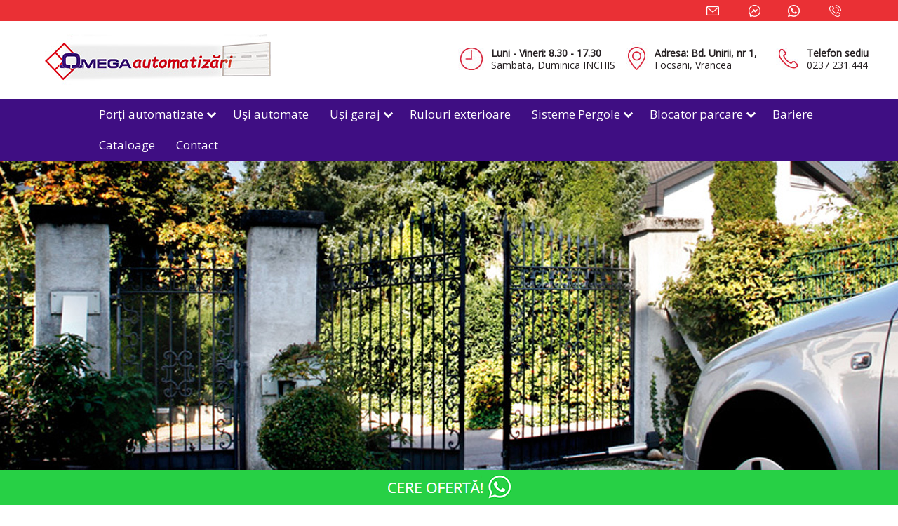

--- FILE ---
content_type: text/html; charset=UTF-8
request_url: https://omegaautomatizari.ro/
body_size: 8843
content:
<!DOCTYPE html>
<html lang="ro">
<head>
<meta http-equiv="Content-Type" content="text/html; charset=UTF-8">
<meta charset="utf-8">
<meta name="viewport" content="width=device-width, initial-scale=1.0, maximum-scale=1.0, user-scalable=0" />
<title>OMEGA AUTOMATIZARI Focsani, Vrancea</title>
<meta name='robots' content='index, follow, max-image-preview:large, max-snippet:-1, max-video-preview:-1' />

	<!-- This site is optimized with the Yoast SEO plugin v26.8 - https://yoast.com/product/yoast-seo-wordpress/ -->
	<meta name="description" content="Oferta societății noastre de tâmplărie PVC este completată cu o nouă ofertă: o gamă completă de echipamente din domeniul automatizărilor." />
	<link rel="canonical" href="https://omegaautomatizari.ro/" />
	<meta property="og:locale" content="ro_RO" />
	<meta property="og:type" content="website" />
	<meta property="og:title" content="OMEGA AUTOMATIZARI Focsani, Vrancea" />
	<meta property="og:description" content="Oferta societății noastre de tâmplărie PVC este completată cu o nouă ofertă: o gamă completă de echipamente din domeniul automatizărilor." />
	<meta property="og:url" content="https://omegaautomatizari.ro/" />
	<meta property="og:site_name" content="OMEGA AUTOMATIZARI Focsani, Vrancea" />
	<meta property="article:modified_time" content="2021-06-17T18:36:23+00:00" />
	<meta name="twitter:card" content="summary_large_image" />
	<script type="application/ld+json" class="yoast-schema-graph">{"@context":"https://schema.org","@graph":[{"@type":"WebPage","@id":"https://omegaautomatizari.ro/","url":"https://omegaautomatizari.ro/","name":"OMEGA AUTOMATIZARI Focsani, Vrancea","isPartOf":{"@id":"https://omegaautomatizari.ro/#website"},"datePublished":"2021-06-17T18:27:03+00:00","dateModified":"2021-06-17T18:36:23+00:00","description":"Oferta societății noastre de tâmplărie PVC este completată cu o nouă ofertă: o gamă completă de echipamente din domeniul automatizărilor.","breadcrumb":{"@id":"https://omegaautomatizari.ro/#breadcrumb"},"inLanguage":"ro-RO","potentialAction":[{"@type":"ReadAction","target":["https://omegaautomatizari.ro/"]}]},{"@type":"BreadcrumbList","@id":"https://omegaautomatizari.ro/#breadcrumb","itemListElement":[{"@type":"ListItem","position":1,"name":"Prima pagină"}]},{"@type":"WebSite","@id":"https://omegaautomatizari.ro/#website","url":"https://omegaautomatizari.ro/","name":"OMEGA AUTOMATIZARI Focsani, Vrancea","description":"Just another WordPress site","potentialAction":[{"@type":"SearchAction","target":{"@type":"EntryPoint","urlTemplate":"https://omegaautomatizari.ro/?s={search_term_string}"},"query-input":{"@type":"PropertyValueSpecification","valueRequired":true,"valueName":"search_term_string"}}],"inLanguage":"ro-RO"}]}</script>
	<!-- / Yoast SEO plugin. -->


<link rel="alternate" title="oEmbed (JSON)" type="application/json+oembed" href="https://omegaautomatizari.ro/wp-json/oembed/1.0/embed?url=https%3A%2F%2Fomegaautomatizari.ro%2F" />
<link rel="alternate" title="oEmbed (XML)" type="text/xml+oembed" href="https://omegaautomatizari.ro/wp-json/oembed/1.0/embed?url=https%3A%2F%2Fomegaautomatizari.ro%2F&#038;format=xml" />
<style id='wp-img-auto-sizes-contain-inline-css' type='text/css'>
img:is([sizes=auto i],[sizes^="auto," i]){contain-intrinsic-size:3000px 1500px}
/*# sourceURL=wp-img-auto-sizes-contain-inline-css */
</style>
<style id='wp-emoji-styles-inline-css' type='text/css'>

	img.wp-smiley, img.emoji {
		display: inline !important;
		border: none !important;
		box-shadow: none !important;
		height: 1em !important;
		width: 1em !important;
		margin: 0 0.07em !important;
		vertical-align: -0.1em !important;
		background: none !important;
		padding: 0 !important;
	}
/*# sourceURL=wp-emoji-styles-inline-css */
</style>
<style id='wp-block-library-inline-css' type='text/css'>
:root{--wp-block-synced-color:#7a00df;--wp-block-synced-color--rgb:122,0,223;--wp-bound-block-color:var(--wp-block-synced-color);--wp-editor-canvas-background:#ddd;--wp-admin-theme-color:#007cba;--wp-admin-theme-color--rgb:0,124,186;--wp-admin-theme-color-darker-10:#006ba1;--wp-admin-theme-color-darker-10--rgb:0,107,160.5;--wp-admin-theme-color-darker-20:#005a87;--wp-admin-theme-color-darker-20--rgb:0,90,135;--wp-admin-border-width-focus:2px}@media (min-resolution:192dpi){:root{--wp-admin-border-width-focus:1.5px}}.wp-element-button{cursor:pointer}:root .has-very-light-gray-background-color{background-color:#eee}:root .has-very-dark-gray-background-color{background-color:#313131}:root .has-very-light-gray-color{color:#eee}:root .has-very-dark-gray-color{color:#313131}:root .has-vivid-green-cyan-to-vivid-cyan-blue-gradient-background{background:linear-gradient(135deg,#00d084,#0693e3)}:root .has-purple-crush-gradient-background{background:linear-gradient(135deg,#34e2e4,#4721fb 50%,#ab1dfe)}:root .has-hazy-dawn-gradient-background{background:linear-gradient(135deg,#faaca8,#dad0ec)}:root .has-subdued-olive-gradient-background{background:linear-gradient(135deg,#fafae1,#67a671)}:root .has-atomic-cream-gradient-background{background:linear-gradient(135deg,#fdd79a,#004a59)}:root .has-nightshade-gradient-background{background:linear-gradient(135deg,#330968,#31cdcf)}:root .has-midnight-gradient-background{background:linear-gradient(135deg,#020381,#2874fc)}:root{--wp--preset--font-size--normal:16px;--wp--preset--font-size--huge:42px}.has-regular-font-size{font-size:1em}.has-larger-font-size{font-size:2.625em}.has-normal-font-size{font-size:var(--wp--preset--font-size--normal)}.has-huge-font-size{font-size:var(--wp--preset--font-size--huge)}.has-text-align-center{text-align:center}.has-text-align-left{text-align:left}.has-text-align-right{text-align:right}.has-fit-text{white-space:nowrap!important}#end-resizable-editor-section{display:none}.aligncenter{clear:both}.items-justified-left{justify-content:flex-start}.items-justified-center{justify-content:center}.items-justified-right{justify-content:flex-end}.items-justified-space-between{justify-content:space-between}.screen-reader-text{border:0;clip-path:inset(50%);height:1px;margin:-1px;overflow:hidden;padding:0;position:absolute;width:1px;word-wrap:normal!important}.screen-reader-text:focus{background-color:#ddd;clip-path:none;color:#444;display:block;font-size:1em;height:auto;left:5px;line-height:normal;padding:15px 23px 14px;text-decoration:none;top:5px;width:auto;z-index:100000}html :where(.has-border-color){border-style:solid}html :where([style*=border-top-color]){border-top-style:solid}html :where([style*=border-right-color]){border-right-style:solid}html :where([style*=border-bottom-color]){border-bottom-style:solid}html :where([style*=border-left-color]){border-left-style:solid}html :where([style*=border-width]){border-style:solid}html :where([style*=border-top-width]){border-top-style:solid}html :where([style*=border-right-width]){border-right-style:solid}html :where([style*=border-bottom-width]){border-bottom-style:solid}html :where([style*=border-left-width]){border-left-style:solid}html :where(img[class*=wp-image-]){height:auto;max-width:100%}:where(figure){margin:0 0 1em}html :where(.is-position-sticky){--wp-admin--admin-bar--position-offset:var(--wp-admin--admin-bar--height,0px)}@media screen and (max-width:600px){html :where(.is-position-sticky){--wp-admin--admin-bar--position-offset:0px}}

/*# sourceURL=wp-block-library-inline-css */
</style><style id='global-styles-inline-css' type='text/css'>
:root{--wp--preset--aspect-ratio--square: 1;--wp--preset--aspect-ratio--4-3: 4/3;--wp--preset--aspect-ratio--3-4: 3/4;--wp--preset--aspect-ratio--3-2: 3/2;--wp--preset--aspect-ratio--2-3: 2/3;--wp--preset--aspect-ratio--16-9: 16/9;--wp--preset--aspect-ratio--9-16: 9/16;--wp--preset--color--black: #000000;--wp--preset--color--cyan-bluish-gray: #abb8c3;--wp--preset--color--white: #ffffff;--wp--preset--color--pale-pink: #f78da7;--wp--preset--color--vivid-red: #cf2e2e;--wp--preset--color--luminous-vivid-orange: #ff6900;--wp--preset--color--luminous-vivid-amber: #fcb900;--wp--preset--color--light-green-cyan: #7bdcb5;--wp--preset--color--vivid-green-cyan: #00d084;--wp--preset--color--pale-cyan-blue: #8ed1fc;--wp--preset--color--vivid-cyan-blue: #0693e3;--wp--preset--color--vivid-purple: #9b51e0;--wp--preset--gradient--vivid-cyan-blue-to-vivid-purple: linear-gradient(135deg,rgb(6,147,227) 0%,rgb(155,81,224) 100%);--wp--preset--gradient--light-green-cyan-to-vivid-green-cyan: linear-gradient(135deg,rgb(122,220,180) 0%,rgb(0,208,130) 100%);--wp--preset--gradient--luminous-vivid-amber-to-luminous-vivid-orange: linear-gradient(135deg,rgb(252,185,0) 0%,rgb(255,105,0) 100%);--wp--preset--gradient--luminous-vivid-orange-to-vivid-red: linear-gradient(135deg,rgb(255,105,0) 0%,rgb(207,46,46) 100%);--wp--preset--gradient--very-light-gray-to-cyan-bluish-gray: linear-gradient(135deg,rgb(238,238,238) 0%,rgb(169,184,195) 100%);--wp--preset--gradient--cool-to-warm-spectrum: linear-gradient(135deg,rgb(74,234,220) 0%,rgb(151,120,209) 20%,rgb(207,42,186) 40%,rgb(238,44,130) 60%,rgb(251,105,98) 80%,rgb(254,248,76) 100%);--wp--preset--gradient--blush-light-purple: linear-gradient(135deg,rgb(255,206,236) 0%,rgb(152,150,240) 100%);--wp--preset--gradient--blush-bordeaux: linear-gradient(135deg,rgb(254,205,165) 0%,rgb(254,45,45) 50%,rgb(107,0,62) 100%);--wp--preset--gradient--luminous-dusk: linear-gradient(135deg,rgb(255,203,112) 0%,rgb(199,81,192) 50%,rgb(65,88,208) 100%);--wp--preset--gradient--pale-ocean: linear-gradient(135deg,rgb(255,245,203) 0%,rgb(182,227,212) 50%,rgb(51,167,181) 100%);--wp--preset--gradient--electric-grass: linear-gradient(135deg,rgb(202,248,128) 0%,rgb(113,206,126) 100%);--wp--preset--gradient--midnight: linear-gradient(135deg,rgb(2,3,129) 0%,rgb(40,116,252) 100%);--wp--preset--font-size--small: 13px;--wp--preset--font-size--medium: 20px;--wp--preset--font-size--large: 36px;--wp--preset--font-size--x-large: 42px;--wp--preset--spacing--20: 0.44rem;--wp--preset--spacing--30: 0.67rem;--wp--preset--spacing--40: 1rem;--wp--preset--spacing--50: 1.5rem;--wp--preset--spacing--60: 2.25rem;--wp--preset--spacing--70: 3.38rem;--wp--preset--spacing--80: 5.06rem;--wp--preset--shadow--natural: 6px 6px 9px rgba(0, 0, 0, 0.2);--wp--preset--shadow--deep: 12px 12px 50px rgba(0, 0, 0, 0.4);--wp--preset--shadow--sharp: 6px 6px 0px rgba(0, 0, 0, 0.2);--wp--preset--shadow--outlined: 6px 6px 0px -3px rgb(255, 255, 255), 6px 6px rgb(0, 0, 0);--wp--preset--shadow--crisp: 6px 6px 0px rgb(0, 0, 0);}:where(.is-layout-flex){gap: 0.5em;}:where(.is-layout-grid){gap: 0.5em;}body .is-layout-flex{display: flex;}.is-layout-flex{flex-wrap: wrap;align-items: center;}.is-layout-flex > :is(*, div){margin: 0;}body .is-layout-grid{display: grid;}.is-layout-grid > :is(*, div){margin: 0;}:where(.wp-block-columns.is-layout-flex){gap: 2em;}:where(.wp-block-columns.is-layout-grid){gap: 2em;}:where(.wp-block-post-template.is-layout-flex){gap: 1.25em;}:where(.wp-block-post-template.is-layout-grid){gap: 1.25em;}.has-black-color{color: var(--wp--preset--color--black) !important;}.has-cyan-bluish-gray-color{color: var(--wp--preset--color--cyan-bluish-gray) !important;}.has-white-color{color: var(--wp--preset--color--white) !important;}.has-pale-pink-color{color: var(--wp--preset--color--pale-pink) !important;}.has-vivid-red-color{color: var(--wp--preset--color--vivid-red) !important;}.has-luminous-vivid-orange-color{color: var(--wp--preset--color--luminous-vivid-orange) !important;}.has-luminous-vivid-amber-color{color: var(--wp--preset--color--luminous-vivid-amber) !important;}.has-light-green-cyan-color{color: var(--wp--preset--color--light-green-cyan) !important;}.has-vivid-green-cyan-color{color: var(--wp--preset--color--vivid-green-cyan) !important;}.has-pale-cyan-blue-color{color: var(--wp--preset--color--pale-cyan-blue) !important;}.has-vivid-cyan-blue-color{color: var(--wp--preset--color--vivid-cyan-blue) !important;}.has-vivid-purple-color{color: var(--wp--preset--color--vivid-purple) !important;}.has-black-background-color{background-color: var(--wp--preset--color--black) !important;}.has-cyan-bluish-gray-background-color{background-color: var(--wp--preset--color--cyan-bluish-gray) !important;}.has-white-background-color{background-color: var(--wp--preset--color--white) !important;}.has-pale-pink-background-color{background-color: var(--wp--preset--color--pale-pink) !important;}.has-vivid-red-background-color{background-color: var(--wp--preset--color--vivid-red) !important;}.has-luminous-vivid-orange-background-color{background-color: var(--wp--preset--color--luminous-vivid-orange) !important;}.has-luminous-vivid-amber-background-color{background-color: var(--wp--preset--color--luminous-vivid-amber) !important;}.has-light-green-cyan-background-color{background-color: var(--wp--preset--color--light-green-cyan) !important;}.has-vivid-green-cyan-background-color{background-color: var(--wp--preset--color--vivid-green-cyan) !important;}.has-pale-cyan-blue-background-color{background-color: var(--wp--preset--color--pale-cyan-blue) !important;}.has-vivid-cyan-blue-background-color{background-color: var(--wp--preset--color--vivid-cyan-blue) !important;}.has-vivid-purple-background-color{background-color: var(--wp--preset--color--vivid-purple) !important;}.has-black-border-color{border-color: var(--wp--preset--color--black) !important;}.has-cyan-bluish-gray-border-color{border-color: var(--wp--preset--color--cyan-bluish-gray) !important;}.has-white-border-color{border-color: var(--wp--preset--color--white) !important;}.has-pale-pink-border-color{border-color: var(--wp--preset--color--pale-pink) !important;}.has-vivid-red-border-color{border-color: var(--wp--preset--color--vivid-red) !important;}.has-luminous-vivid-orange-border-color{border-color: var(--wp--preset--color--luminous-vivid-orange) !important;}.has-luminous-vivid-amber-border-color{border-color: var(--wp--preset--color--luminous-vivid-amber) !important;}.has-light-green-cyan-border-color{border-color: var(--wp--preset--color--light-green-cyan) !important;}.has-vivid-green-cyan-border-color{border-color: var(--wp--preset--color--vivid-green-cyan) !important;}.has-pale-cyan-blue-border-color{border-color: var(--wp--preset--color--pale-cyan-blue) !important;}.has-vivid-cyan-blue-border-color{border-color: var(--wp--preset--color--vivid-cyan-blue) !important;}.has-vivid-purple-border-color{border-color: var(--wp--preset--color--vivid-purple) !important;}.has-vivid-cyan-blue-to-vivid-purple-gradient-background{background: var(--wp--preset--gradient--vivid-cyan-blue-to-vivid-purple) !important;}.has-light-green-cyan-to-vivid-green-cyan-gradient-background{background: var(--wp--preset--gradient--light-green-cyan-to-vivid-green-cyan) !important;}.has-luminous-vivid-amber-to-luminous-vivid-orange-gradient-background{background: var(--wp--preset--gradient--luminous-vivid-amber-to-luminous-vivid-orange) !important;}.has-luminous-vivid-orange-to-vivid-red-gradient-background{background: var(--wp--preset--gradient--luminous-vivid-orange-to-vivid-red) !important;}.has-very-light-gray-to-cyan-bluish-gray-gradient-background{background: var(--wp--preset--gradient--very-light-gray-to-cyan-bluish-gray) !important;}.has-cool-to-warm-spectrum-gradient-background{background: var(--wp--preset--gradient--cool-to-warm-spectrum) !important;}.has-blush-light-purple-gradient-background{background: var(--wp--preset--gradient--blush-light-purple) !important;}.has-blush-bordeaux-gradient-background{background: var(--wp--preset--gradient--blush-bordeaux) !important;}.has-luminous-dusk-gradient-background{background: var(--wp--preset--gradient--luminous-dusk) !important;}.has-pale-ocean-gradient-background{background: var(--wp--preset--gradient--pale-ocean) !important;}.has-electric-grass-gradient-background{background: var(--wp--preset--gradient--electric-grass) !important;}.has-midnight-gradient-background{background: var(--wp--preset--gradient--midnight) !important;}.has-small-font-size{font-size: var(--wp--preset--font-size--small) !important;}.has-medium-font-size{font-size: var(--wp--preset--font-size--medium) !important;}.has-large-font-size{font-size: var(--wp--preset--font-size--large) !important;}.has-x-large-font-size{font-size: var(--wp--preset--font-size--x-large) !important;}
/*# sourceURL=global-styles-inline-css */
</style>

<style id='classic-theme-styles-inline-css' type='text/css'>
/*! This file is auto-generated */
.wp-block-button__link{color:#fff;background-color:#32373c;border-radius:9999px;box-shadow:none;text-decoration:none;padding:calc(.667em + 2px) calc(1.333em + 2px);font-size:1.125em}.wp-block-file__button{background:#32373c;color:#fff;text-decoration:none}
/*# sourceURL=/wp-includes/css/classic-themes.min.css */
</style>
<link rel="https://api.w.org/" href="https://omegaautomatizari.ro/wp-json/" /><link rel="alternate" title="JSON" type="application/json" href="https://omegaautomatizari.ro/wp-json/wp/v2/pages/5" /><link rel="EditURI" type="application/rsd+xml" title="RSD" href="https://omegaautomatizari.ro/xmlrpc.php?rsd" />
<meta name="generator" content="WordPress 6.9" />
<link rel='shortlink' href='https://omegaautomatizari.ro/' />
<style type="text/css">.recentcomments a{display:inline !important;padding:0 !important;margin:0 !important;}</style><link rel="pingback" href="https://omegaautomatizari.ro/xmlrpc.php" />
<link rel="stylesheet" href="https://omegaautomatizari.ro/wp-content/themes/omega-cups-2/style.css" type="text/css" media="screen" />
<link href="https://fonts.googleapis.com/css?family=Open+Sans" rel="stylesheet">
<link href="https://fonts.googleapis.com/css?family=Montserrat&display=swap" rel="stylesheet">
<script>
  (function(i,s,o,g,r,a,m){i['GoogleAnalyticsObject']=r;i[r]=i[r]||function(){
  (i[r].q=i[r].q||[]).push(arguments)},i[r].l=1*new Date();a=s.createElement(o),
  m=s.getElementsByTagName(o)[0];a.async=1;a.src=g;m.parentNode.insertBefore(a,m)
  })(window,document,'script','//www.google-analytics.com/analytics.js','ga');

  ga('create', 'UA-47576523-1', 'omegaautomatizari.ro');
  ga('send', 'pageview');

</script>    <!-- menu -->
    <link rel="stylesheet" href="https://omegaautomatizari.ro/wp-content/themes/omega-cups-2/files/menu/css/defaults.min.css">
    <link rel="stylesheet" href="https://omegaautomatizari.ro/wp-content/themes/omega-cups-2/files/menu/css/nav-core.min.css">
    <link rel="stylesheet" href="https://omegaautomatizari.ro/wp-content/themes/omega-cups-2/files/menu/css/nav-layout.min.css">

    <!--[if lt IE 9]>
    <link rel="stylesheet" href="https://omegaautomatizari.ro/wp-content/themes/omega-cups-2/files/menu/css/ie8-core.min.css">
    <link rel="stylesheet" href="https://omegaautomatizari.ro/wp-content/themes/omega-cups-2/files/menu/css/ie8-layout.min.css">
    <script src="https://omegaautomatizari.ro/wp-content/themes/omega-cups-2/files/menu/js/html5shiv.min.js"></script>
    <![endif]-->

    <script src="https://omegaautomatizari.ro/wp-content/themes/omega-cups-2/files/menu/js/rem.min.js"></script>
    <!-- lightbox -->
<link href="https://omegaautomatizari.ro/wp-content/themes/omega-cups-2/files/lightbox/nivo-lightbox.css" rel="stylesheet" type="text/css">
<link href="https://omegaautomatizari.ro/wp-content/themes/omega-cups-2/files/lightbox/default.css" rel="stylesheet" type="text/css">

<link rel='stylesheet' href='https://omegaautomatizari.ro/wp-content/themes/omega-cups-2/files/effect/effect.css'>
<link rel="shortcut icon" href="https://omegaautomatizari.ro/wp-content/themes/omega-cups-2/files/images/favicon.ico" />
</head>
<body>
<div id="ct">
	<div id="ct-list">
		<div id="ct-contact">
			<div id="ct-box-phone"><a href="tel:+40722347155"> </a></div>
			<div id="ct-box-whatsapp"><a href=" https://api.whatsapp.com/send?phone=+40722347155&text=Salut" target="_blank"> </a></div>
			<div id="ct-box-messenger"><a href="https://www.facebook.com/omegatamplarie.ro" target="_blank"> </a></div>
			<div id="ct-box-email"><a href="mailto:office@proomega.ro"> </a></div>
		</div>
	</div>
</div>
<div id="top">
<div id="top-list">
	<div id="logo"><a href="https://omegaautomatizari.ro/"><img src="https://omegaautomatizari.ro/wp-content/themes/omega-cups-2/files/images/omega-automatizari.jpg" alt="omega automatizari focsani" /></a></div>
	<div id="t-tel">
		<div id="t-tel-icon"><img src="https://omegaautomatizari.ro/wp-content/themes/omega-cups-2/files/images/t-tel.jpg" alt="omega automatizari focsani vrancea" /></div>
		<div id="t-tel-txt"><strong>Telefon sediu</strong></br><a href="tel:0237231444">0237 231.444</a></div>
	</div>	
	<div id="t-sediu">
		<div id="t-sediu-icon"><img src="https://omegaautomatizari.ro/wp-content/themes/omega-cups-2/files/images/t-sediu.jpg" alt="omega automatizari focsani vrancea" /></div>
		<div id="t-sediu-txt"><strong>Adresa: Bd. Unirii, nr 1,</strong></br>Focsani, Vrancea</div>
	</div>
	<div id="t-orar">
		<div id="t-orar-icon"><img src="https://omegaautomatizari.ro/wp-content/themes/omega-cups-2/files/images/t-orar.jpg" alt="omega automatizari focsani vrancea" /></div>
		<div id="t-orar-txt"><strong>Luni - Vineri: 8.30 - 17.30</strong></br>Sambata, Duminica INCHIS</div>
	</div>		
</div>
</div>
<div id="menu">
	<div id="menu-list">
	
<a href="#" class="nav-button">Menu</a>

<nav class="nav">
    <ul>
   <li class='nav-submenu'><a href='https://omegatamplarie.ro/porti-automatizate'>Porți automatizate</a>
      <ul>
		<li><a href="https://omegaautomatizari.ro/automatizari-porti-batante">&#8226; Automatizări porți batante</a></li>
		<li><a href="https://omegaautomatizari.ro/automatizari-porti-liniare-culisante">&#8226; Automatizări porți liniare (culisante)</a></li>
      </ul>
   </li> 
   <li><a href='https://omegaautomatizari.ro/usi-automate'>Uși automate</a></li>   
   <li class='nav-submenu'><a href='https://omegatamplarie.ro/usi-garaj'>Uși garaj</a>
      <ul>
		<li><a href="https://omegaautomatizari.ro/usi-garaj-sectionale">&#8226; Uși garaj secționale</a></li>
		<li><a href="https://omegaautomatizari.ro/usi-garaj-industriale">&#8226; Uși garaj industriale</a></li>
		<li><a href="https://omegaautomatizari.ro/usi-garaj-tip-rulou">&#8226; Uși garaj tip rulou</a></li>
      </ul>
   </li> 
   <li><a href='https://omegaautomatizari.ro/rulouri-exterioare'>Rulouri exterioare</a></li> 
   <li class='nav-submenu'><a href='https://omegaglass.ro/pergole'>Sisteme Pergole</a>
      <ul>
		<li><a href="https://omegaautomatizari.ro/pergole">&#8226; Pergole</a></li>
		<li><a href="https://omegaautomatizari.ro/pergole-lamelare">&#8226; Pergole lamelare</a></li>
		<li><a href="https://omegaautomatizari.ro/pergole-bioclimatice">&#8226; Pergole bioclimatice</a></li>
		<li><a href="https://omegaautomatizari.ro/pergole-fixe">&#8226; Pergole fixe</a></li>
      </ul>
   </li>    
   <li class='nav-submenu'><a href='https://omegaglass.ro/blocator-parcare-automat'>Blocator parcare</a>
      <ul>
		<li><a href="https://omegaautomatizari.ro/blocator-parcare-automat">&#8226; Blocator parcare automat</a></li>
		<li><a href="https://omegaautomatizari.ro/blocator-parcare-manual">&#8226; Blocator parcare manual</a></li>
      </ul>
   </li>     
   <li><a href='https://omegaautomatizari.ro/bariere'>Bariere</a></li>  
   <li><a href='https://omegaautomatizari.ro/cataloage'>Cataloage</a></li> 
   <li><a href='https://omegaautomatizari.ro/contact'>Contact</a></li>       
</ul>
</nav>

<a href="#" class="nav-close">Close Menu</a>	

	</div>
</div><div id="promo-1"> </div>
<div id="about" data-aos="slide-up">
	<div id="about-list">
				
			<div id="about-title" data-aos="slide-up">OMEGA AUTOMATIZĂRI</div>		
			<div id="about-txt" data-aos="slide-up"><p>Începand din 2010, oferta societății noastre de tâmplărie PVC este completată cu o nouă ofertă: o gamă completă de echipamente din domeniul automatizărilor.</p>
<p>Calitatea premium a produsului fina este datorată nivelului ridicat de pregătire în acest domeniu și posibilității de a monta diverse echipamente pe profilul de tâmplărie direct din atelier. Noi nu adaptăm montajul la tâmplăria existentă, ci corelăm proiectul de automatizări cu cel al tâmplăriei astfel încât dvs să vă puteți bucura o perioadă cât mai lungă de ambele investiții fără să apelați la serviciile de garanție și post garanție.</p>
</div>
				
	</div>
</div>
<div id="deals" data-aos="slide-up">
	<div id="deals-list">
		<div id="deals-c1" data-aos="slide-right">
			<div id="deals-b1"><a href="https://omegaautomatizari.ro/usi-automate">UȘI AUTOMATE</a></div>		
		</div>	
		<div id="deals-c2" data-aos="slide-up">
			<div id="deals-c21" data-aos="slide-up">
				<div id="deals-b2"><a href="https://omegaautomatizari.ro/usi-garaj">UȘI GARAJ</a></div>
			</div>					
			<div id="deals-c22" data-aos="slide-up">				
				<div id="deals-b3"><a href="https://omegaautomatizari.ro/rulouri-exterioare">RULOURI</a></div>
			</div>				
		</div>	
		<div id="deals-c3" data-aos="slide-left">
			<div id="deals-b4"><a href="https://omegaautomatizari.ro/pergole">PERGOLE</a></div>		
		</div>			
	</div>
</div>

<div id="cataloage" data-aos="slide-up">
	<div id="cataloage-list">
		<div id="cataloage-txt">Dorești o ofertă personalizată?</div>
		<div id="cataloage-link"><a href="mailto:office@proomega.ro">SOLICITĂ OFERTĂ</a></div>		
	</div>
</div>
<div id="omega" data-aos="slide-up">
	<div id="omega-list">
		<div id="omega-box" data-aos="slide-right">
			<div id="omega-img-1"> </div>	
			<div id="omega-info">
				<div id="omega-logo"><a href="https://omegaglass.ro/" target="_blank"><img src="https://omegaautomatizari.ro/wp-content/themes/omega-cups-2/files/images/omega-glass.jpg" /></a></div>
				<div id="omega-title">PEREȚI CORTINĂ</div>
				<div id="omega-txt">Pereții cortină sunt fațadele din sticlă și aluminiu autoportante cu proprietăți fono și thermoizolante. În funcție de vizibilitatea profilului pereții cortină se clasifică în trei tipuri: format clasic, semistructural și structural.</div>
				<div id="omega-link"><a href="https://omegaglass.ro/pereti-cortina" target="_blank">vezi oferta</a></div>		
			</div>
		</div>
		<div id="omega-box" data-aos="slide-left">
			<div id="omega-img-2"> </div>	
			<div id="omega-info">
				<div id="omega-logo"><a href="https://omegatamplarie.ro" target="_blank"><img src="https://omegaautomatizari.ro/wp-content/themes/omega-cups-2/files/images/omega-tamplarie.jpg" /></a></div>
				<div id="omega-title">FERESTRE ȘI UȘI SALAMANDER</div>
				<div id="omega-txt"> Ferestrele realizate cu profilele Salamander încorporează una dintre cele mai performante tehnologii disponibile în prezent pe piață și sunt realizate în condiții de maximă eficiență, cu un raport preț / calitate extrem de favorabil.</div>
				<div id="omega-link"><a href="https://omegatamplarie.ro/ferestre-si-usi-salamander" target="_blank">vezi oferta</a></div>		
			</div>
		</div>		
	</div>
</div>
<div id="footer">
	<div id="footer-list"> 
		<div id="footer-contact">
			<div id="footer-brand">
				<div id="footer-logo"><img src="https://omegaautomatizari.ro/wp-content/themes/omega-cups-2/files/images/glass-f.jpg" alt="stigla glass focsani vrancea"/></div>					
			</div>		
			<div id="footer-info">	
				<div id="footer-txt-adr">Bd. Unirii nr 1, bloc A5<br/>Focsani, Vrancea</div>	
				<div id="footer-txt-phone">Tel fix : <a href="tel:0237231444">0237 231.444</a><br/>Florin Bumbu : <a href="tel:0722347155">0722.347.155</a><br/>Gina Preda : <a href="tel:0721229028">0721.229.028</a><br/>Ionut Damian : <a href="tel:0728912152">0728.912.152</a></div>					
				<div id="footer-txt-email"><a href="mailto:office@proomega.ro">office@proomega.ro</a></div>				
			</div>	
		</div>		
		<div id="footer-maps"><iframe src="https://www.google.com/maps/embed?pb=!1m14!1m8!1m3!1d5574.279419690108!2d27.18950872790737!3d45.688168204797!3m2!1i1024!2i768!4f13.1!3m3!1m2!1s0x0%3A0x4a6c8ee54e4fc20c!2sSC%20PRO%20OMEGA%20DESIGN%20SRL!5e0!3m2!1sro!2sro!4v1591687105283!5m2!1sro!2sro" width="100%" height="260" frameborder="0" style="border:0;" allowfullscreen="" aria-hidden="false" tabindex="0"></iframe></div>		
		<div id="footer-link">	
			<div id="footer-box">		
				<div id="footer-txt"><a href='http://proomega.ro/'>&#8729; www.proomega.ro</a></br><a href='https://www.omegaglass.ro/'>&#8729; www.omegaglass.ro</a></br><a href='https://www.omegatamplarie.ro/'>&#8729; www.omegatamplarie.ro</a></div>
			</div>	
			<div id="footer-box">		
				<div id="footer-txt"><a href="https://omegaautomatizari.ro/politica-de-confidentialitate">&#8729; Politica de confidențialitate</a></br><a href="https://omegaautomatizari.ro/politica-de-cookie">&#8729; Politica de cookie</a></div>
			</div>
		</div>
	</div>
</div>
<div id="project">
	<div id="project-list">
		<div id="copyright">&copy; Omega Automatizări Focșani</div>
		<div id="created"><a href="https://smartcupsagency.ro/" target="_blank"><img src="https://omegaautomatizari.ro/wp-content/themes/omega-cups-2/files/images/created.png" /></a></div>
	</div>
</div>
<div id="whatsapp"><a href=" https://api.whatsapp.com/send?phone=+40722347155&text=Salut. Doresc o oferta pentru " target="_blank"><img src="https://omegaautomatizari.ro/wp-content/themes/omega-cups-2/files/images/b-whatsapp.png" alt="omega tamplarie focsani vrancea" /></a></div>
<script type="speculationrules">
{"prefetch":[{"source":"document","where":{"and":[{"href_matches":"/*"},{"not":{"href_matches":["/wp-*.php","/wp-admin/*","/wp-content/uploads/*","/wp-content/*","/wp-content/plugins/*","/wp-content/themes/omega-cups-2/*","/*\\?(.+)"]}},{"not":{"selector_matches":"a[rel~=\"nofollow\"]"}},{"not":{"selector_matches":".no-prefetch, .no-prefetch a"}}]},"eagerness":"conservative"}]}
</script>
<script id="wp-emoji-settings" type="application/json">
{"baseUrl":"https://s.w.org/images/core/emoji/17.0.2/72x72/","ext":".png","svgUrl":"https://s.w.org/images/core/emoji/17.0.2/svg/","svgExt":".svg","source":{"concatemoji":"https://omegaautomatizari.ro/wp-includes/js/wp-emoji-release.min.js?ver=6.9"}}
</script>
<script type="module">
/* <![CDATA[ */
/*! This file is auto-generated */
const a=JSON.parse(document.getElementById("wp-emoji-settings").textContent),o=(window._wpemojiSettings=a,"wpEmojiSettingsSupports"),s=["flag","emoji"];function i(e){try{var t={supportTests:e,timestamp:(new Date).valueOf()};sessionStorage.setItem(o,JSON.stringify(t))}catch(e){}}function c(e,t,n){e.clearRect(0,0,e.canvas.width,e.canvas.height),e.fillText(t,0,0);t=new Uint32Array(e.getImageData(0,0,e.canvas.width,e.canvas.height).data);e.clearRect(0,0,e.canvas.width,e.canvas.height),e.fillText(n,0,0);const a=new Uint32Array(e.getImageData(0,0,e.canvas.width,e.canvas.height).data);return t.every((e,t)=>e===a[t])}function p(e,t){e.clearRect(0,0,e.canvas.width,e.canvas.height),e.fillText(t,0,0);var n=e.getImageData(16,16,1,1);for(let e=0;e<n.data.length;e++)if(0!==n.data[e])return!1;return!0}function u(e,t,n,a){switch(t){case"flag":return n(e,"\ud83c\udff3\ufe0f\u200d\u26a7\ufe0f","\ud83c\udff3\ufe0f\u200b\u26a7\ufe0f")?!1:!n(e,"\ud83c\udde8\ud83c\uddf6","\ud83c\udde8\u200b\ud83c\uddf6")&&!n(e,"\ud83c\udff4\udb40\udc67\udb40\udc62\udb40\udc65\udb40\udc6e\udb40\udc67\udb40\udc7f","\ud83c\udff4\u200b\udb40\udc67\u200b\udb40\udc62\u200b\udb40\udc65\u200b\udb40\udc6e\u200b\udb40\udc67\u200b\udb40\udc7f");case"emoji":return!a(e,"\ud83e\u1fac8")}return!1}function f(e,t,n,a){let r;const o=(r="undefined"!=typeof WorkerGlobalScope&&self instanceof WorkerGlobalScope?new OffscreenCanvas(300,150):document.createElement("canvas")).getContext("2d",{willReadFrequently:!0}),s=(o.textBaseline="top",o.font="600 32px Arial",{});return e.forEach(e=>{s[e]=t(o,e,n,a)}),s}function r(e){var t=document.createElement("script");t.src=e,t.defer=!0,document.head.appendChild(t)}a.supports={everything:!0,everythingExceptFlag:!0},new Promise(t=>{let n=function(){try{var e=JSON.parse(sessionStorage.getItem(o));if("object"==typeof e&&"number"==typeof e.timestamp&&(new Date).valueOf()<e.timestamp+604800&&"object"==typeof e.supportTests)return e.supportTests}catch(e){}return null}();if(!n){if("undefined"!=typeof Worker&&"undefined"!=typeof OffscreenCanvas&&"undefined"!=typeof URL&&URL.createObjectURL&&"undefined"!=typeof Blob)try{var e="postMessage("+f.toString()+"("+[JSON.stringify(s),u.toString(),c.toString(),p.toString()].join(",")+"));",a=new Blob([e],{type:"text/javascript"});const r=new Worker(URL.createObjectURL(a),{name:"wpTestEmojiSupports"});return void(r.onmessage=e=>{i(n=e.data),r.terminate(),t(n)})}catch(e){}i(n=f(s,u,c,p))}t(n)}).then(e=>{for(const n in e)a.supports[n]=e[n],a.supports.everything=a.supports.everything&&a.supports[n],"flag"!==n&&(a.supports.everythingExceptFlag=a.supports.everythingExceptFlag&&a.supports[n]);var t;a.supports.everythingExceptFlag=a.supports.everythingExceptFlag&&!a.supports.flag,a.supports.everything||((t=a.source||{}).concatemoji?r(t.concatemoji):t.wpemoji&&t.twemoji&&(r(t.twemoji),r(t.wpemoji)))});
//# sourceURL=https://omegaautomatizari.ro/wp-includes/js/wp-emoji-loader.min.js
/* ]]> */
</script>
<script src='https://omegaautomatizari.ro/wp-content/themes/omega-cups-2/files/effect/effect.js'></script>
<script >AOS.init({
  duration: 1200 });
</script>
<script src="https://ajax.googleapis.com/ajax/libs/jquery/1.11.2/jquery.min.js"></script>
<script src="https://omegaautomatizari.ro/wp-content/themes/omega-cups-2/files/menu/js/nav.jquery.min.js"></script>
<script>
    $('.nav').nav();
</script>	
</body>
</html>

--- FILE ---
content_type: text/css
request_url: https://omegaautomatizari.ro/wp-content/themes/omega-cups-2/style.css
body_size: 6310
content:
/*

Theme Name: Omega Automatizari 2

Theme URL: 
Description: 
Author: SMART CUPS AGENCY
Author URI: www.smartcupsagency.ro
Version: v1 - 2020


*/


/*--------------------------------------------------------------
        Project
--------------------------------------------------------------*/

*{ margin: 0px auto; padding: 0px; font-family: 'Open Sans', sans-serif;}

h1{font-size:28px;line-height:38px;color:#333;text-align:left;font-weight:bold;font-family: 'Montserrat', sans-serif;}
h2{font-size:25px;line-height:33px;color:#494949;text-align:left;text-decoration: none;font-weight:normal;margin:20px 0px 10px 0px;}
h3{font-size:24px;line-height:32px;color:#494949;text-align:left;text-decoration: none;font-weight:normal;margin:20px 0px 10px 0px;}
h4{font-size:17px;line-height:25px;padding:10px 0px 10px 0px;text-decoration: none;font-weight:normal}
h5{font-size:17px;line-height:25px;padding:10px 0px 10px 0px;text-decoration: none;font-weight:normal}
h6{font-size:13px;line-height:13px;padding:9px 0px 9px 0px;text-decoration: none;font-weight:normal;color:#fff;}
h7{font-size:17px;line-height:25px;margin:5px 0px 10px 10px;text-decoration: none;font-weight:normal;color:#050505;}

img { border:0; max-width: 100%; }
.aligncenter {display:block;margin-left:auto;margin-right:auto;margin-top:10px;margin-bottom:15px;}

 ul li{ 
 margin: 0 0 0 0px;
}


#ct {
	float:left;
	background: #ea3035;
	width:100%;
	min-height:25px;
	position: fixed;
	z-index:10;	
}
#ct-list {
	float:left;
	width:90%;
	min-height:25px;
	margin-left:5%;
}
#ct-mesaj {
	float:left;
	width:78%;
	min-height:25px;
	font-size:17px;
	color:#fff;
	font-family: 'Montserrat', sans-serif;	
	margin-top:8px;
	margin-bottom:5px;
}

#ct-contact {
	float:right;
	width:20%;
	min-height:25px;
	margin-top:3px;	
}
#ct-box-phone {
	float:right;
	width:25%;
	min-height:25px;
	text-align:center;
	padding-bottom:4px;
}
#ct-box-phone a {
	background: url(files/images/bk-phone-h.png) no-repeat center center;
	text-decoration: none;
	padding: 4px 8px 4px 8px;
	display:block;
	height:25px;	
}
#ct-box-phone a:link {  }
#ct-box-phone a:visited { }
#ct-box-phone a:hover{
	background: #ea3035 url(files/images/bk-phone-a.png) no-repeat center center;	
	text-decoration:none;
}


#ct-box-whatsapp {
	float:right;
	width:25%;
	min-height:25px;
	text-align:center;
	padding-bottom:4px;
}
#ct-box-whatsapp a {
	background: url(files/images/bk-whatsapp-h.png) no-repeat center center;
	text-decoration: none;
	padding: 4px 8px 4px 8px;
	display:block;
	height:25px;	
}
#ct-box-whatsapp a:link {  }
#ct-box-whatsapp a:visited { }
#ct-box-whatsapp a:hover{
	background: #ea3035 url(files/images/bk-whatsapp-a.png) no-repeat center center;	
	text-decoration:none;
}

#ct-box-messenger {
	float:right;
	width:25%;
	min-height:25px;
	text-align:center;
	padding-bottom:4px;
}
#ct-box-messenger a {
	background: url(files/images/bk-messenger-h.png) no-repeat center center;
	text-decoration: none;
	padding: 4px 8px 4px 8px;
	display:block;
	height:25px;	
}
#ct-box-messenger a:link {  }
#ct-box-messenger a:visited { }
#ct-box-messenger a:hover{
	background: #ea3035 url(files/images/bk-messenger-a.png) no-repeat center center;	
	text-decoration:none;
}

#ct-box-email {
	float:right;
	width:25%;
	min-height:25px;
	text-align:center;
	padding-bottom:4px;
}
#ct-box-email a {
	background: url(files/images/bk-email-h.png) no-repeat center center;
	text-decoration: none;
	padding: 4px 8px 4px 8px;
	display:block;
	height:25px;	
}
#ct-box-email a:link {  }
#ct-box-email a:visited { }
#ct-box-email a:hover{
	background: #ea3035 url(files/images/bk-email-a.png) no-repeat center center;	
	text-decoration:none;
}


/*--------------------------------------------------------------
        top
--------------------------------------------------------------*/

#top {
	float:left;
	background: #fff;	
	width:100%;
	min-height:100px;
	position: fixed;
	z-index:10;
	margin-top:30px;
}
#top-list {
	float:left;
	width:90%;
	min-height:10px;
	margin-left:5%;
	margin-top:10px;
	margin-bottom:10px;		
}
#logo {
	float:left;
	width:25%;
	min-height:10px;
	text-align:left;
	margin-top:9px;	
}

#t-orar {float:right;width:240px;height:48px;margin-top:20px;margin-bottom:20px;}
#t-orar-icon {float:left;width:37px;height:48px;text-align:center;}
#t-orar-txt {float:left;width:193px;min-height:10px;text-align:left;font-size:14px;line-height:17px;color:#262022;padding:7px 0px 0px 10px}

#t-sediu {float:right;width:213px;height:48px;margin-top:20px;}
#t-sediu-icon {float:left;width:30px;height:48px;text-align:center;}
#t-sediu-txt {float:left;width:173px;min-height:10px;text-align:left;font-size:14px;line-height:17px;color:#262022;padding:7px 0px 0px 10px}

#t-tel {float:right;width:174px;height:48px;margin-top:20px;}
#t-tel-icon {float:left;width:34px;height:48px;text-align:center;}
#t-tel-txt {float:left;width:130px;min-height:10px;text-align:left;font-size:14px;line-height:17px;color:#262022;padding:7px 0px 0px 10px}
#t-tel-txt  a {
	color:#262022;
	text-decoration: none;
} 
#t-tel-txt a:link {  }
#t-tel-txt a:visited { }
#t-tel-txt a:hover{
	color:#df0024;
	text-decoration:none;
}
#menu {	
	float:left;
	width:100%;
	min-height:0px;
	background: #3f0e83;
	position: fixed;
	z-index:10000;
	margin-top:141px;
}
#menu-list {	
	float:left;
	width:100%;
	min-height:0px;
	z-index:10000;	
}
/*--------------------------------------------------------------
        Layout
--------------------------------------------------------------*/

#column {
	float:left;	
	background: #fff;		
	width:100%;
	min-height:10px;
	overflow:hidden;	
}
#column-list {
	float:left;
	width:70%;	
	min-height:10px;
	margin-top:20px;		
	margin-bottom:30px;	
	margin-left:15%;	
}
#column-content {
	float:left;
	min-height:10px;
	width:76%;	
	margin-bottom:30px;
	overflow:hidden;	
}
#column-sidebar {
	float:right;
	width:20%;	
	min-height:10px;
	overflow:hidden;	
}

/*-------------------
    promo 1
---------------------*/

#promo-1 {
	float:left;
	background: #fff url(files/promo/01/bk-2000.jpg) no-repeat center center;
	width:100%;
	height:797px;
	margin-top:170px;
}
/*-------------------
    about
---------------------*/
#about {
	float:left;
	background: #fff;
	width:100%;	
	min-height:10px;
	overflow:hidden;		
}

#about-list {
	float:left;
	width:50%;	
	min-height:10px;
	margin-top:60px;
	margin-bottom:30px;	
	margin-left:25%;	
}

#about-title {
	float:left;
	width:70%;	
	font-size:23px;
	color:#000000;
	text-align:center;
	font-weight:bold;
	font-family: 'Montserrat', sans-serif;
	min-height:10px;
	margin-top:30px;
	margin-left:15%;
	padding-bottom:30px;
	border-bottom: 1px solid #b4b4b4;	
}

#about-txt {
	float:left;
	width:100%;	
	font-size:19px;
	line-height:33px;
	color:#000000;
	text-align:center;	
	min-height:10px;
	margin-top:30px;	
}


/*-------------------
    deals
---------------------*/
#deals {
	float:left;
	width:100%;	
	min-height:10px;
	overflow:hidden;		
}

#deals-list {
	float:left;
	width:70%;
	margin-left:15%;
	min-height:10px;
	margin-top:80px;
	margin-bottom:50px;	
}

#deals-c1 {
	float:left;	
	background: #efefef url(files/deals/b-1/bk-1000.jpg) no-repeat center center;		
	width:37%;
	height:700px;
	margin-bottom:30px;		
}
#deals-b1 {
	float:left;	
	width:100%;
	min-height:10px;
	font-size:22px;		
	text-align:center;
	margin-top:325px;
}
#deals-b1 a {
	text-decoration:none;
	background: #1b1b1b;	
	color:#fff;
	padding:15px 20px;
}
#deals-b1 a:link { }
#deals-b1 a:visited { }
#deals-b1 a:hover{
	text-decoration:none;
	background: #ea3035;	
	color:#fff;	

}
#deals-c2 {
	float:left;
	width:34%;
	min-height:10px;
	margin-left:3%;
	margin-right:3%;
	margin-bottom:40px;		
}
#deals-c21 {
	float:left;
	background: #efefef url(files/deals/b-2/bk-1000.jpg) no-repeat center center;		
	width:100%;
	height:330px;
	margin-bottom:40px;	
	text-align:center;	
}
#deals-b2 {
	float:left;
	width:100%;
	min-height:10px;
	font-size:22px;		
	text-align:center;
	margin-top:150px;
}
#deals-b2 a {
	text-decoration:none;
	background: #1b1b1b;	
	color:#fff;
	padding:15px 20px;
}
#deals-b2 a:link { }
#deals-b2 a:visited { }
#deals-b2 a:hover{
	text-decoration:none;
	background: #ea3035;	
	color:#fff;	

}
#deals-c22 {
	float:left;
	background: #efefef url(files/deals/b-3/bk-1000.jpg) no-repeat center center;	
	width:100%;
	height:330px;	
	text-align:center;
}
#deals-b3 {
	float:left;
	width:100%;
	min-height:10px;
	font-size:22px;		
	text-align:center;
	margin-top:150px;
}
#deals-b3 a {
	text-decoration:none;
	background: #1b1b1b;	
	color:#fff;
	padding:15px 20px;
}
#deals-b3 a:link { }
#deals-b3 a:visited { }
#deals-b3 a:hover{
	text-decoration:none;
	background: #ea3035;	
	color:#fff;	

}
#deals-c3 {
	float:left;
	background: #efefef url(files/deals/b-4/bk-1000.jpg) no-repeat center center;		
	width:23%;
	height:700px;
	margin-bottom:30px;		
}
#deals-b4 {
	float:left;
	width:100%;
	min-height:10px;
	font-size:22px;		
	text-align:center;
	margin-top:325px;
}
#deals-b4 a {
	text-decoration:none;
	background: #1b1b1b;	
	color:#fff;
	padding:15px 20px;
}
#deals-b4 a:link { }
#deals-b4 a:visited { }
#deals-b4 a:hover{
	text-decoration:none;
	background: #ea3035;	
	color:#fff;	

}


/*-------------------
    cataloage
---------------------*/
#cataloage {
	float:left;
	background: #e3e3e3;
	width:100%;	
	min-height:10px;
	overflow:hidden;		
}

#cataloage-list {
	float:left;
	background: #e3e3e3 url(files/images/bk-cataloage-2560.jpg) no-repeat center center;	
	width:100%;
	min-height:169px;
}
#cataloage-txt {
	float:left;
	width:40%;	
	min-height:10px;
	font-size:22px;
	line-height:26px;
	color:#1b1b1b;
	text-align:center;
	font-weight:bold;
	font-family: 'Montserrat', sans-serif;	
	margin-top:70px;	
	margin-bottom:20px;	
}
#cataloage-link {
	float:right;
	width:40%;	
	min-height:10px;
	margin-top:70px;
	font-size:21px;	
	text-align:center;
}
#cataloage-link a {
	text-decoration:none;
	background: #1b1b1b;	
	color:#fff;
	padding:15px 20px;
}
#cataloage-link a:link { }
#cataloage-link a:visited { }
#cataloage-link a:hover{
	text-decoration:none;
	background: #ea3035;	
	color:#fff;	

}

/*-------------------
    omega
---------------------*/
#omega {
	float:left;
	background: #fff;
	width:100%;	
	min-height:10px;
	overflow:hidden;		
}

#omega-list {
	float:left;	
	width:80%;
	margin-left:10%;
	margin-top:80px;	
	margin-bottom:50px;		
	min-height:10px;
}
#omega-box {
	float:left;	
	width:44%;
	margin-left:3%;
	margin-right:3%;	
	margin-bottom:30px;		
	min-height:10px;
}
#omega-img-1 {
	float:left;
	background: url(files/images/b-pereti-cortina.jpg) no-repeat center center;	
	width:50%;
	height:410px;
}
#omega-img-2 {
	float:left;
	background: url(files/images/b-ferestre-salamander.jpg) no-repeat center center;	
	width:50%;
	height:410px;
}
#omega-info {
	float:left;	
	width:46%;
	min-height:10px;
	margin-left:4%;
	margin-top:20px;
}
#omega-logo {
	float:left;
	width:100%;	
	min-height:10px;
	text-align:left;
}
#omega-title {
	float:left;
	width:100%;	
	min-height:10px;
	text-align:left;
	font-size:18px;
	line-height:24px;
	font-weight:bold;	
	color:#000;
	font-family: 'Montserrat', sans-serif;
	margin-top:15px;	
}
#omega-txt {
	float:left;
	width:100%;	
	font-size:16px;
	line-height:28px;
	color:#000000;
	text-align:left;	
	min-height:10px;
	margin-top:15px;	
}
#omega-link {
	float:left;
	width:100%;	
	min-height:10px;
	margin-top:20px;
	font-size:15px;	
	text-align:left;
}
#omega-link a {
	text-decoration:none;
	background: #1b1b1b;	
	color:#fff;
	padding:7px 14px;
}
#omega-link a:link { }
#omega-link a:visited { }
#omega-link a:hover{
	text-decoration:none;
	background: #3d107b;	
	color:#fff;	

}

/*-------------------
    oferta
---------------------*/

#oferta {
	float:left;
	background: url(files/images/bk-oferta.jpg) no-repeat center center;	
	width:100%;	
	min-height:10px;
	overflow:hidden;		
}

#omega-list {
	float:left;	
	width:80%;
	margin-left:10%;
	margin-top:40px;	
	margin-bottom:40px;		
	min-height:10px;
}
#omega-box {
	float:left;	
	width:44%;
	margin-left:3%;
	margin-right:3%;	
	margin-bottom:30px;		
	min-height:10px;
}

#oferta-link {
	float:left;
	width:100%;	
	min-height:10px;
	margin-top:200px;
	margin-bottom:30px;	
	font-size:17px;	
	text-align:center;
}
#oferta-link a {
	text-decoration:none;
	background: #1b1b1b;	
	color:#fff;
	padding:9px 16px;
}
#oferta-link a:link { }
#oferta-link a:visited { }
#oferta-link a:hover{
	text-decoration:none;
	background: #3d107b;	
	color:#fff;	

}
#catalog {
	float:left;	
	width:23%;
	margin-left:1%;
	margin-right:1%;	
	margin-bottom:30px;		
	min-height:10px;
	text-align:center;
}
/*-------------------
    Page
---------------------*/

#title {
	float:left;
	width:100%;
	min-height:10px;
	text-decoration:none;
	text-align:center;
	margin-top:20px;
}



#page-oferta {
	float:left;
	width:100%;
	min-height:10px;
	margin-top:30px;
	text-align:left;
}
#page-oferta a {
	text-decoration:none;
	background: #139eff;	
	color:#fff;
	padding:8px 14px 8px 14px;
	min-height:10px;
	-moz-border-radius:10px;
	-webkit-border-radius:10px;
	- border-radius:10px;
	
}
#page-oferta a:link { }
#page-oferta a:visited { }
#page-oferta a:hover{
	text-decoration:none;
	background: #003478;
	opacity: 0.9;	
	color:#fff;
}


#page-content {
	float:left;
	width:100%;
	min-height:10px;
	font-size:19px;
	line-height:33px;
	color:#8a8a8a;
	text-align:justify;
	margin-top:20px;
	margin-bottom:20px;		
} 
#page-content p{ 
	margin:5px  0px 0px 0px;
	padding:5px  0px 0px 0px;
}	
#page-content a {
	color:#139eff;
	text-decoration:none;
}
#page-content a:link { }
#page-content a:visited { }
#page-content a:hover{
	color:#139eff;
	text-decoration:underline;
}


#page-produs {
	float:left;
	width:30%;
	min-height:10px;
	margin-left:1.5%;
	margin-right:1.5%;	
	margin-bottom:30px;	
	border: 1px solid #e2e2e2;	
} 
#page-produs-img {
	float:left;
	width:100%;
	min-height:10px;
	text-align:center;
}
#page-produs-title {
	float:left;
	width:90%;
	min-height:10px;
	font-size:17px;
	line-height:29px;
	color:#8a8a8a;
	font-weight: bold;	
	text-align:center;
	margin-top:20px;
	margin-left:5%;
}
#page-produs-txt {
	float:left;
	width:90%;
	min-height:10px;
	font-size:16px;
	line-height:28px;
	color:#8a8a8a;
	text-align:left;
	margin-top:20px;
	margin-bottom:20px;
	margin-left:5%;
}

#produs-photo-gallery {
	float:left;
	width:100%;
	min-height:10px;
}
#produs-box {
	float:left;
	width:20%;
	min-height:10px;
	text-align:center;
	margin-left:2.5%;
	margin-right:2.5%;
	margin-bottom:15px;
}
#produs-box-img {
	float:left;
	width:100%;
	min-height:10px;
}


/*-------------------
    cover
---------------------*/

#cover-porti-batante {
	float:left;
	background: url(files/cover/porti-batante/bk-2560.jpg) no-repeat center center;		
	width:100%;
	height:355px;
	margin-top:170px;	
}
#cover-porti-liniare {
	float:left;
	background: url(files/cover/porti-liniare/bk-2560.jpg) no-repeat center center;		
	width:100%;
	height:355px;
	margin-top:170px;	
}
#cover-usi-automate {
	float:left;
	background: url(files/cover/usi-automate/bk-2560.jpg) no-repeat center center;		
	width:100%;
	height:355px;
	margin-top:170px;	
}
#cover-usi-garaj {
	float:left;
	background: url(files/cover/usi-garaj/bk-2560.jpg) no-repeat center center;		
	width:100%;
	height:355px;
	margin-top:170px;	
}
#cover-usi-garaj-industriale {
	float:left;
	background: url(files/cover/usi-garaj-industriale/bk-2560.jpg) no-repeat center center;		
	width:100%;
	height:355px;
	margin-top:170px;	
}
#cover-usi-garaj-sectionale {
	float:left;
	background: url(files/cover/usi-garaj-sectionale/bk-2560.jpg) no-repeat center center;		
	width:100%;
	height:355px;
	margin-top:170px;	
}
#cover-usi-garaj-tip-rulou {
	float:left;
	background: url(files/cover/usi-garaj-tip-rulou/bk-2560.jpg) no-repeat center center;		
	width:100%;
	height:355px;
	margin-top:170px;	
}
#cover-rulouri-exterioare {
	float:left;
	background: url(files/cover/rulouri-exterioare/bk-2560.jpg) no-repeat center center;		
	width:100%;
	height:355px;
	margin-top:170px;	
}
#cover-blog {
	float:left;
	background: url(files/cover/blog/bk-2560.jpg) no-repeat center center;		
	width:100%;
	height:355px;
	margin-top:170px;	
}
#cover-contact {
	float:left;
	background: url(files/cover/contact/bk-2560.jpg) no-repeat center center;		
	width:100%;
	height:355px;
	margin-top:170px;	
}
#cover-legislatie {
	float:left;
	background: url(files/cover/legislatie/bk-2560.jpg) no-repeat center center;		
	width:100%;
	height:355px;
	margin-top:170px;	
}
#cover-fatade {
	float:left;
	background: url(files/cover/fatade/bk-2560.jpg) no-repeat center center;		
	width:100%;
	height:355px;
	margin-top:170px;	
}
#cover-ferestre {
	float:left;
	background: url(files/cover/ferestre/bk-2560.jpg) no-repeat center center;		
	width:100%;
	height:355px;
	margin-top:170px;	
}
#cover-automatizari {
	float:left;
	background: url(files/cover/automatizari/bk-2560.jpg) no-repeat center center;		
	width:100%;
	height:355px;
	margin-top:170px;	
}
#cover-pergole {
	float:left;
	background: url(files/cover/pergole/bk-2560.jpg) no-repeat center center;		
	width:100%;
	height:355px;
	margin-top:170px;	
}
#cover-pergole-lamelare {
	float:left;
	background: url(files/cover/pergole-lamelare/bk-2560.jpg) no-repeat center center;		
	width:100%;
	height:355px;
	margin-top:170px;	
}
#cover-pergole-bioclimatice {
	float:left;
	background: url(files/cover/pergole-bioclimatice/bk-2560.jpg) no-repeat center center;		
	width:100%;
	height:355px;
	margin-top:170px;	
}
#cover-pergole-fixe {
	float:left;
	background: url(files/cover/pergole-fixe/bk-2560.jpg) no-repeat center center;		
	width:100%;
	height:355px;
	margin-top:170px;	
}
#cover-bariere {
	float:left;
	background: url(files/cover/bariere/bk-2560.jpg) no-repeat center center;		
	width:100%;
	height:355px;
	margin-top:170px;	
}
#cover-blocator-parcare-automat {
	float:left;
	background: url(files/cover/blocator-parcare-automat/bk-2560.jpg) no-repeat center center;		
	width:100%;
	height:355px;
	margin-top:170px;	
}
#cover-blocator-parcare-manual {
	float:left;
	background: url(files/cover/blocator-parcare-manual/bk-2560.jpg) no-repeat center center;		
	width:100%;
	height:355px;
	margin-top:170px;	
}
#cover-cataloage {
	float:left;
	background: url(files/cover/cataloage/bk-2560.jpg) no-repeat center center;		
	width:100%;
	height:355px;
	margin-top:170px;	
}
/*--------------------------------------------------------------
        blog
--------------------------------------------------------------*/

#blog {
	float:left;
	background: #fff;		
	width:100%;
	min-height:100px;
	z-index:98;	
}
#blog-list {
	float:left;
	min-height:10px;
	margin-top:120px;
	margin-bottom:120px;
	width:90%;
	margin-left:5%;
}
#blog-box {
	float:left;
	margin-bottom:30px;
	overflow:hidden;
	width:31%;
	min-height:10px;	
	margin-right:2%;
}
#blog-i {
	float:left;
	width:47%;
	min-height:10px;
	text-align:center;
}
.postimg{
	width: auto;
	height:auto;
}
#blog-t {
	float:right;
	width:47%;
	min-height:10px;
	text-align:left;
	font-size:18px;
	line-height:26px;
	font-family: 'Montserrat', sans-serif;	
	margin-top:20px;
} 
#blog-t  a {
	color:#333333;
	text-decoration: none;
}
#blog-t a:link {  }
#blog-t  a:visited { }
#blog-t  a:hover{
	color:#4285f4;
	text-decoration:none;
}
#blog-c {
	float:left;
	background: url(files/images/bk-cat.png) no-repeat center left;
	width:150px;
	min-height:10px;
	font-size:16px;
	line-height:28px;
	color:#777777;
	text-align:left;
	padding:5px 0px 5px 20px;
} 
#blog-c  a {
	color:#787979;
	text-decoration: none;
	}
#blog-c a:link {  }
#blog-c  a:visited { }
#blog-c a:hover{
	color:#4285f4;
	text-decoration:none;
}
#blog-d {
	float:right;
	background: url(files/images/bk-date.png) no-repeat center left;
	width:90px;
	min-height:10px;
	font-size:14px;
	line-height:14px;
	color:#787979;
	text-align:left;
	padding:5px 0px 5px 20px;
	margin-right:5px;
}
#blog-a {
	float:right;
	width:100%;
	margin:15px 0px;
	min-height:10px;
	text-align:right;
	font-size:14px;
} 
#blog-a  a {
	color:#777777;
	text-decoration: none;
}
#blog-a a:link {  }
#blog-a  a:visited { }
#blog-a a:hover{
	color:#4285f4;
	text-decoration:none;
}
#blog-e {
	float:right;
	width:47%;
	min-height:10px;
	font-size:16px;
	line-height:24px;
	color:#333333;
	text-align:justify;
	margin-top:10px;
} 
#blog-e  a {
	color:#333333;
	text-decoration: none;
}
#blog-e a:link {  }
#blog-e  a:visited { }
#blog-e a:hover{
	color:#4285f4;
	text-decoration:none;
}
#page-top {
	float:left;
	width:100%;
	min-height:10px;
	margin-top:20px;
}
#page-comments {
	float:left;
	width:100%;
	min-height:10px;
	margin-top:20px;
}
ol.commentlist{margin:0px 0 0;clear:both;overflow:hidden;list-style:none;}
ol.commentlist li{margin:5px 0;line-height:18px;padding:10px;}
ol.commentlist li .comment-author{font-size:15px;line-height:20px;color:#777777;text-align:left;}
ol.commentlist li .comment-author a:link,ol.commentlist li .comment-author a:visited{color:#4285f4;text-decoration:none;}
ol.commentlist li .comment-author .fn{color:#6C6C6C;}
cite.fn{color:#000;font-style:normal;}
ol.commentlist li .comment-author .avatar{float:left;border:1px solid #ddd;background:#fff;padding:3px;margin-right:15px;}
ol.commentlist li .comment-meta{font-size:13px;}
ol.commentlist li .comment-meta .commentmetadata{color:#000;}
ol.commentlist li .comment-meta a{color:#1D81B6;text-decoration:none}
ol.commentlist li p{margin-top:5px;font-size:18px;line-height:27px;color:#777777;text-align:justify;}
ol.commentlist li .reply{margin-top:10px;font-size:10px;}
ol.commentlist li .reply a{background:#fff;color:#6C6C6C;text-decoration:none;padding:3px 10px;border:1px solid #eaeaea;}
ol.commentlist li.odd{}
ol.commentlist li.even{}
ol.commentlist li ul.children{list-style:none;margin:1em 0 0;text-indent:0;}
ol.commentlist li ul.children li.depth-2{margin:0 0 0px 50px;}
ol.commentlist li ul.children li.depth-3{margin:0 0 0px 50px;}
ol.commentlist li ul.children li.depth-4{margin:0 0 0px 50px;}
ol.commentlist li ul.children li.depth-5{margin:0 0 0px 50px;}
.comment-nav{padding:5px;height:20px;}
.comment-nav a:link,.comment-nav a:visited{color:#222;}

#respond{margin:10px 0px;}
#respond h3{font-size:18px;line-height:23px;color:#757575;padding:10px;text-align:left;text-decoration: none;font-weight:normal;margin:20px 0px 20px 0px;border-left: 1px solid #81b636;}
#commentform{padding:10px 20px;}

#commentform label{display:block;color:#777777;}

.textarea {margin:7px 0px 10px 0px;width:90%;min-height:10px;font-size:14px;line-height:19px;color:#777777;text-align:justify;padding: 5px 10px;}
.submit{font-size:14px;margin-top:20px;cursor:pointer; background-color: #ff000a;color:#fff;padding: 5px 8px 5px 8px;letter-spacing: 2px;text-decoration:none; border: none;font-family: 'Montserrat', sans-serif;}
.submit:hover {background-color: #000000;color:#fff;}


.sidetitl-1{margin:10px 0px 10px 10px;width:95%;min-height:10px;text-align:center;font-size:19px;letter-spacing: 2px;color:#333333;text-align:left;font-weight:normal;font-family: 'Montserrat', sans-serif;}	
.sidebox-1{float:left;margin:0px 0px 0px 0px;width:100%;color:#777777;}  
.sidebox-1 ul {margin:0px;padding: 0px 0px 5px 0px;list-style-type: none;}
.sidebox-1 li{ margin:0px;padding: 0px 0px 5px 0px; list-style-type: none;}
.sidebox-1 ul ul  {margin:0px;padding: 0px 0px 5px 0px;list-style-type:none;border:0;}
.sidebox-1 ul ul ul {margin:0px;padding: 0px 0px 5px 0px;list-style-type:none;border:0;}
.sidebox-1 ul ul ul ul {margin:0px;padding: 0px 0px 5px 0px;list-style-type:none;border:0;}	
.sidebox-1 ul li {margin:0px;padding: 0px 0px 0px 0px;width:100%;min-height:10px;line-height:18px;clear:left;list-style-type: none;font-size:13px;border:0;}	
.sidebox-1 ul li a:link, .sidebox-1 ul li a:visited {min-height:10px;text-align:left;font-size:14px;line-height:18px;color:#777777;text-decoration: none;display:block;padding:8px 10px 8px 10px;border-bottom: 1px solid #e8e8e8;}
.sidebox-1 ul li a:hover {background-color: #151515;min-height:10px;text-align:left;color:#fff;text-decoration:none;display:block;border-bottom: 1px solid #e8e8e8;} 
.sidebox-1 p {padding: 7px 10px; margin:0;color:#777777;}
.sidebox-1 table{width:100%; text-align:center; color:#777777; }	

#navigation { float: left; width: 100%; margin:30px 0px 30px 0px; min-height:30px; text-align:center; font-size: 17px; line-height:22px;color:#6C6C6C;}	
.wp-pagenavi a, .wp-pagenavi a:link {padding: 5px 5px 5px 5px;margin: 2px;text-decoration: none;background-color: #2e2e2e;border: 1px solid #FFF;color: #FFF;font-size: 13px;}
.wp-pagenavi a:visited {padding: 5px 5px 5px 5px;margin: 2px;text-decoration: none;background-color: #AAAAAA;border: 1px solid #FFF;color: #FFF;font-size: 14px;}
.wp-pagenavi a:hover {background-color: #1497e9;border: 1px solid #FFF;color: #ffffff;}
.wp-pagenavi a:active {padding: 5px 5px 5px 5px;margin: 2px;text-decoration: none;background-color: #d4d4d4;border: 1px solid #FFF;color: #8a8a8a;font-size: 13px;}
.wp-pagenavi span.pages {padding: 5px 5px 5px 5px;margin: 2px 2px 2px 0px;background-color: #2e2e2e;border: 1px solid #FFF;color: #FFF;font-size: 14px;}
.wp-pagenavi span.current {padding: 5px 5px 5px 5px;margin: 2px;font-weight: bold;background-color: #d4d4d4;border:1px solid #FFF;color: #8a8a8a;font-size: 13px;}
.wp-pagenavi span.extend {padding: 5px 5px 5px 5px;margin: 2px;border:1px solid #000000;color:#000000;background-color:#FFFFFF;}

.wpcf7 input[type="text"],
.wpcf7 input[type="email"],
.wpcf7 input[type="select"],
.wpcf7 textarea,
.wpcf7-select {width: 100%;padding: 5px 10px;  margin: 8px 0; box-sizing: border-box; font-size:14px;}
.wpcf7-submit{font-size:14px;margin-top:20px;cursor:pointer; background-color: #ff000a;color:#fff;padding: 5px 8px 5px 8px;letter-spacing: 2px;text-decoration:none; border: none;font-family: 'Montserrat', sans-serif;}
.wpcf7-submit:hover {background-color: #000000;color:#fff;}

/*-------------------
    Contact
---------------------*/

#contact {
	float:left;
	width:100%;
	min-height:10px;
}
#contact-full {
	float:left;
	width:100%;
	min-height:10px;
}
#contact-left {
	float:left;
	width:47%;
	min-height:10px;
	margin-bottom:15px;
}
#contact-right {
	float:right;
	width:47%;
	min-height:10px;
	margin-bottom:15px;
}

.textarea {margin:7px 0px 10px 0px;width:90%;min-height:10px;font-size:14px;line-height:19px;color:#777777;text-align:justify;padding: 5px 10px;}
.submit{
	color:#fff;
	font-size:12px;
	text-decoration: none;
	background: #185c8c;
	padding:7px 9px 6px 9px;
	border-radius: 5px; 
	-moz-border-radius: 5px; 
	-webkit-border-radius: 5px;	
	cursor:pointer;
	border:0;	
}
.submit:hover {
	color:#fff;
	text-decoration:none;
	background: #1c73a6;	
}


.wpcf7 input[type="text"],
.wpcf7 input[type="email"],
.wpcf7 input[type="select"],
.wpcf7 textarea,
.wpcf7-select {background: #fff;padding: 3px 7px;width:100%; margin: 6px 0px; box-sizing: border-box; font-size:13px;border: 1px solid #d3ced2;color:#777;}
.wpcf7-submit{
	color:#fff;
	text-decoration: none;
	background: #185c8c;
	padding:7px 9px 6px 9px;
	font-size:12px;	
	border-radius: 5px; 
	-moz-border-radius: 5px; 
	-webkit-border-radius: 5px;	
	cursor:pointer;
	border:0;
	}
.wpcf7-submit:hover {
	color:#fff;
	text-decoration:none;
	background: #1c73a6;	
}

/*-------------------
    Footer
---------------------*/

#footer {
	float:left;
	background:#161616;	
	width:100%;
	min-height:10px;
	overflow:hidden;	
}
#footer-list {
	float:left;
	width:80%;
	min-height:10px;
	margin-top:65px;
	margin-bottom:40px;
	margin-left:10%;
}
#footer-contact {
	float:left;
	width:35%;
	min-height:10px;
	margin-left:1.5%;
	margin-right:1.5%;
}
#footer-brand {
	float:left;
	width:47%;
	min-height:10px;
	margin-left:1.5%;
	margin-right:1.5%;
	margin-top:50px;	
}
#footer-info{
	float:left;
	width:47%;
	min-height:10px;
	margin-left:1.5%;
	margin-right:1.5%;
	margin-top:40px;	
}
#footer-maps {
	float:left;
	width:30%;
	min-height:10px;
	margin-left:1.5%;
	margin-right:1.5%;
}
#footer-link {
	float:right;
	width:20%;
	min-height:10px;
	margin-left:1.5%;
	margin-right:1.5%;
}
#footer-box {
	float:left;
	width:97%;
	min-height:10px;
	margin-bottom:25px;	
	margin-left:1.5%;
	margin-right:1.5%;
}
#footer-logo {
	float:left;
	width:100%;
	min-height:10px;
	text-align:center;
	margin-top:5px;	
}
#footer-sm {
	float:left;
	width:100%;
	min-height:10px;
	text-align:center;
	margin-top:10px;
}
#footer-title {
	float:left;
	margin-top:12px;
	width:100%;
	min-height:10px;
	font-size: 18px;
	color:#a2a2a2;
	text-align:left;
	margin-bottom:15px;
}
#footer-txt-adr {
	float:left;
	width:90%;
	background: url(files/images/bk-f-adr.jpg) no-repeat left center;	
	min-height:10px;
	font-size: 13px;
	line-height:27px;
	color:#a2a2a2;
	text-align:left;
	padding-left:33px;
}
#footer-txt-phone {
	float:left;
	width:90%;
	background: url(files/images/bk-f-phone.jpg) no-repeat left center;
	min-height:10px;
	font-size: 13px;
	line-height:27px;
	color:#a2a2a2;
	text-align:left;
	padding-left:33px;	
}
#footer-txt-phone  a {
	color:#a2a2a2;
	text-decoration: none;
} 
#footer-txt-phone a:link {  }
#footer-txt-phone a:visited { }
#footer-txt-phone a:hover{
	color:#fff;
	text-decoration:none;
}
#footer-txt-email {
	float:left;
	width:90%;
	background: url(files/images/bk-f-email.jpg) no-repeat left center;
	min-height:10px;
	font-size: 15px;
	line-height:35px;
	color:#a2a2a2;
	text-align:left;
	padding-left:33px;	
}
#footer-txt-email  a {
	color:#a2a2a2;
	text-decoration: none;
} 
#footer-txt-email a:link {  }
#footer-txt-email a:visited { }
#footer-txt-email a:hover{
	color:#fff;
	text-decoration:none;
}
#footer-txt {
	float:left;
	width:100%;
	min-height:10px;
	font-size: 13px;
	line-height:27px;
	color:#fff;
	text-align:left;
}
#footer-txt  a {
	color:#a2a2a2;
	text-decoration: none;
} 
#footer-txt a:link {  }
#footer-txt  a:visited { }
#footer-txt  a:hover{
	color:#fff;
	text-decoration:none;
}
/*-------------------
    whatsapp
---------------------*/

#whatsapp {
	float:left;
	background:#27d045;
	min-height:50px;
	width:100%;
	overflow:hidden;
    position: absolute;
    bottom: 0px;
	position: fixed;
	text-align:center;
}
#whatsapp  a {
	font-size:21px;
	color:#fff;
	text-decoration: none;
	display:block;
	padding-top:7px;
} 
#whatsapp a:link {  }
#whatsapp a:visited { }
#whatsapp a:hover{
	color:#fff;
	text-decoration:none;
}

/*-------------------
    Project
---------------------*/

#project {
	float:left;
	background:#161616;
	min-height:10px;
	width:100%;
	overflow:hidden;
	border-top: 1px solid #2d2d2d;		
	margin-bottom:50px;	
}
#project-list {
	float:left;
	width:100%;	
	min-height:10px;
	margin-top:20px;	
	margin-bottom:20px;
}
#copyright {
	float:left;
	width:60%;	
	min-height:10px;
	font-size:13px;
	color:#5d5d5d;
	text-align:center;
	padding-left:20%;
}
#created {
	float:right;
	width:20%;		
	min-height:10px;
	text-align:center;	
}


/*-------------------
    Display
---------------------*/

@media (min-width:2560px)
{
#top-list {
	width:70%;
	margin-left:15%;
}	
#menu-list {	
	width:70%;
	margin-left:25%;
}	
#promo-1 {
	background: #fff url(files/promo/01/bk-2560.jpg) no-repeat center center;
	height:803px;	
}
}
@media (min-width:2000px) and (max-width:2559px)
{
#top-list {
	width:80%;
	margin-left:10%;
}		
#menu-list {	
	width:80%;
	margin-left:15%;
}
#promo-1 {
	background: #fff url(files/promo/01/bk-2560.jpg) no-repeat center center;
	height:803px;
}
}
@media (min-width:1800px) and (max-width:1999px)
{
#top-list {
	width:80%;
	margin-left:10%;
}
#menu-list {	
	width:80%;
	margin-left:15%;
}	
#promo-1 {
	background: #fff url(files/promo/01/bk-2000.jpg) no-repeat center center;
	height:700px;	
}
#about-list {
	width:80%;
	margin-left:10%;
}
}
@media (min-width:1600px) and (max-width:1799px)
{
#top-list {
	width:80%;
	margin-left:10%;
}	
#menu-list {	
	width:90%;
	margin-left:10%;
}
#promo-1 {
	background: #fff url(files/promo/01/bk-1800.jpg) no-repeat center center;
	height:630px;	
}
#about-list {
	width:80%;
	margin-left:10%;
}
#omega-info {
	margin-top:50px;	
}
}
@media (min-width:1400px) and (max-width:1599px)
{
#top-list {
	width:80%;
	margin-left:10%;
}	
#top-list {
	width:95%;
	margin-left:5%;	
}
#logo {
	width:40%;
}
#menu-list {	
	width:90%;
	margin-left:5%;
}
#promo-1 {
	background: #fff url(files/promo/01/bk-1600.jpg) no-repeat center center;
	height:560px;	
}
#about-list {
	width:80%;
	margin-left:10%;	
}
#deals-c2 {
	width:60%;
	min-height:10px;
	margin-right:0%;
	
}
#deals-c21 {		
	width:100%;
	height:207px;
	margin-bottom:40px;			
}
#deals-b2 {
	width:100%;
	margin-top:85px;
}
#deals-c22 {
	width:100%;
	height:207px;	
}
#deals-b3 {
	width:100%;
	margin-top:90px;
}
#deals-c3 {
	width:60%;
	margin-left:3%;
	height:206px;	
}
#deals-b4 {
	width:100%;
	margin-top:85px;
}
#omega-info {
	margin-top:40px;	
}
#page-produs {
	width:46.5%;
}
#catalog {
	width:48%;
}
}
@media (min-width:1200px) and (max-width:1399px)
{
#top-list {
	width:95%;
	margin-left:5%;	
}
#logo {
	width:30%;
}
#menu-list {	
	width:90%;
	margin-left:10%;
}
#promo-1 {
	background: #fff url(files/promo/01/bk-1400.jpg) no-repeat center center;
	height:560px;	
}
#about-list {
	width:80%;
	margin-left:10%;
}
#deals-c2 {
	width:60%;
	min-height:10px;
	margin-right:0%;
	
}
#deals-c21 {		
	width:100%;
	height:207px;
	margin-bottom:40px;			
}
#deals-b2 {
	width:100%;
	margin-top:85px;
}
#deals-c22 {
	width:100%;
	height:207px;	
}
#deals-b3 {
	width:100%;
	margin-top:90px;
}
#deals-c3 {
	width:60%;
	margin-left:3%;
	height:206px;	
}
#deals-b4 {
	width:100%;
	margin-top:85px;
}
#omega-info {
	margin-top:20px;	
}
#produs-box {
	width:28.3%;
}
#blog-box {
	width:100%;	
	margin-right:0%;
}
#page-produs {
	width:46.5%;
}
#catalog {
	width:48%;
}
#footer-contact {
	width:97%;
}
#footer-maps {
	width:97%;
	margin-top:30px;	
}
#footer-link {
	width:97%;
	margin-top:30px;
}
#footer-box {
	width:47%;	
	margin-left:1.5%;
	margin-right:1.5%;
}
}
@media (min-width:1000px) and (max-width:1199px)
{
#top-list {
	width:98%;
	margin-left:2%;	
}
#logo {
	width:30%;
}
#promo-1 {
	background: #fff url(files/promo/01/bk-1200.jpg) no-repeat center center;
	height:480px;	
}
#column-content {
	width:100%;
	margin-left:0%;
}
#column-sidebar {
	width:100%;
}
#about-list {
	width:74%;
	margin-left:13%;
}
#deals-c2 {
	width:60%;
	min-height:10px;
	margin-right:0%;
	
}
#deals-c21 {		
	width:100%;
	height:207px;
	margin-bottom:40px;			
}
#deals-b2 {
	width:100%;
	margin-top:85px;
}
#deals-c22 {
	width:100%;
	height:207px;	
}
#deals-b3 {
	width:100%;
	margin-top:90px;
}
#deals-c3 {
	width:60%;
	margin-left:3%;
	height:206px;	
}
#deals-b4 {
	width:100%;
	margin-top:85px;
}
#omega-box {
	width:94%;	
}
#produs-box {
	width:28.3%;
}
#blog-box {
	width:100%;	
	margin-right:0%;
}
#page-produs {
	width:46.5%;
}
#catalog {
	width:48%;
}
#footer-contact {
	width:97%;
}
#footer-maps {
	width:97%;
	margin-top:30px;	
}
#footer-link {
	width:97%;
	margin-top:30px;
}
#footer-box {
	width:47%;	
	margin-left:1.5%;
	margin-right:1.5%;
}
}
@media (min-width:768px) and (max-width:999px)
{
#top-list {
	width:96%;
	margin-left:2%
}	
#top {
	min-height:70px;		
}
#logo {
	width:40%;
}	
#t-sediu {display:none}	
#menu-list {	
	width:60%;
	margin-left:20%;
	margin-top:3px;	
}
#promo-1 {
	background: #fff url(files/promo/01/bk-1000.jpg) no-repeat center center;
	height:480px;
	margin-top:70px;
}
#column-content {
	width:100%;
	margin-left:0%;
}
#column-sidebar {
	width:100%;
}
#about-list {
	width:74%;
	margin-left:13%;
}
#deals-c2 {
	width:60%;
	min-height:10px;
	margin-right:0%;
	
}
#deals-c21 {		
	width:100%;
	height:207px;
	margin-bottom:40px;			
}
#deals-b2 {
	width:100%;
	margin-top:85px;
}
#deals-c22 {
	width:100%;
	height:207px;	
}
#deals-b3 {
	width:100%;
	margin-top:90px;
}
#deals-c3 {
	width:60%;
	margin-left:3%;
	height:206px;	
}
#deals-b4 {
	width:100%;
	margin-top:85px;
}
#omega-box {
	width:94%;	
}
#produs-box {
	width:28.3%;
}
#cover-porti-batante {
	background: url(files/cover/porti-batante/bk-2000.jpg) no-repeat center center;	
	margin-top:70px;	
}
#cover-porti-liniare {
	background: url(files/cover/porti-liniare/bk-2000.jpg) no-repeat center center;	
	margin-top:70px;	
}
#cover-usi-automate {
	background: url(files/cover/usi-automate/bk-2000.jpg) no-repeat center center;	
	margin-top:70px;	
}
#cover-usi-garaj {
	background: url(files/cover/usi-garaj/bk-2000.jpg) no-repeat center center;	
	margin-top:70px;	
}
#cover-usi-garaj-industriale {
	background: url(files/cover/usi-garaj-industriale/bk-2000.jpg) no-repeat center center;	
	margin-top:70px;	
}
#cover-usi-garaj-sectionale {
	background: url(files/cover/usi-garaj-sectionale/bk-2000.jpg) no-repeat center center;	
	margin-top:70px;	
}
#cover-usi-garaj-tip-rulou {
	background: url(files/cover/usi-garaj-tip-rulou/bk-2000.jpg) no-repeat center center;	
	margin-top:70px;	
}
#cover-rulouri-exterioare {
	background: url(files/cover/rulouri-exterioare/bk-2000.jpg) no-repeat center center;
	margin-top:70px;	
}
#cover-blog {
	background: url(files/cover/blog/bk-2000.jpg) no-repeat center center;		
	margin-top:70px;
}
#cover-contact {
	background: url(files/cover/contact/bk-2000.jpg) no-repeat center center;
	margin-top:70px;	
}
#cover-legislatie {
	background: url(files/cover/legislatie/bk-2000.jpg) no-repeat center center;
	margin-top:70px;	
}
#cover-fatade {
	background: url(files/cover/fatade/bk-2000.jpg) no-repeat center center;	
	margin-top:70px;	
}
#cover-ferestre {
	background: url(files/cover/ferestre/bk-2000.jpg) no-repeat center center;
	margin-top:70px;	
}
#cover-automatizari {
	background: url(files/cover/automatizari/bk-2000.jpg) no-repeat center center;
	margin-top:70px;	
}
#cover-pergole {
	background: url(files/cover/pergole/bk-2000.jpg) no-repeat center center;	
	margin-top:70px;	
}
#cover-pergole-lamelare {
	background: url(files/cover/pergole-lamelare/bk-2000.jpg) no-repeat center center;
	margin-top:70px;	
}
#cover-pergole-bioclimatice {
	background: url(files/cover/pergole-bioclimatice/bk-2000.jpg) no-repeat center center;	
	margin-top:70px;	
}
#cover-pergole-fixe {
	background: url(files/cover/pergole-fixe/bk-2000.jpg) no-repeat center center;	
	margin-top:70px;	
}
#cover-bariere {
	background: url(files/cover/bariere/bk-2000.jpg) no-repeat center center;	
	margin-top:70px;	
}
#cover-blocator-parcare-automat {
	background: url(files/cover/blocator-parcare-automat/bk-2000.jpg) no-repeat center center;		
	margin-top:70px;	
}
#cover-blocator-parcare-manual {
	background: url(files/cover/blocator-parcare-manual/bk-2000.jpg) no-repeat center center;		
	margin-top:70px;	
}
#cover-cataloage {
	background: url(files/cover/cataloage/bk-2000.jpg) no-repeat center center;		
	margin-top:70px;	
}
#blog-box {
	width:100%;	
	margin-right:0%;
}
#contact-left {
	float:left;
	width:100%;
	min-height:10px;
	margin-bottom:15px;
}
#contact-right {
	float:right;
	width:100%;
	min-height:10px;
	margin-bottom:15px;
}
#page-produs {
	width:97%;
} 
#catalog {
	width:48%;
}
#footer-contact {
	width:97%;
}
#footer-maps {
	width:97%;
	margin-top:30px;	
}
#footer-link {
	width:97%;
	margin-top:30px;
}

#footer-box {
	width:47%;	
	margin-left:1.5%;
	margin-right:1.5%;
}
}
@media (min-width:480px) and (max-width:767px)
{
#ct-list {
	width:50%;
	margin-left:2%
}
#ct-mesaj {
	width:58%;
}
#ct-contact {
	width:80%;
	float:left;
}	
#top {
	min-height:70px;		
}
#top-list {
	width:96%;
	margin-left:2%;
	margin-top:5px;
}
#logo {
	width:60%;
	margin-left:20%;
}
#t-sediu {display:none}
#t-tel {display:none}
#t-orar{display:none}
#menu {	
	margin-top:100px;	
}	
#promo-1 {
	background: #fff url(files/promo/01/bk-768.jpg) no-repeat center center;
	height:369px;
	margin-top:70px;
}
#column-content {
	width:100%;
	margin-left:0%;
}
#column-sidebar {
	width:100%;
}
#about-list {
	width:80%;
	margin-left:10%;
}
#deals-c1 {
	width:100%;
	height:330px;	
}
#deals-b1 {
	margin-top:150px;
}
#deals-c2 {
	width:100%;
	margin-left:0%;
	margin-right:0%;	
}
#deals-c3 {
	width:100%;	
	height:330px;	
}
#deals-b4 {
	margin-top:150px;
}
#cataloage-list {
	background: #e3e3e3 url(files/images/bk-cataloage-768.jpg) no-repeat center center;	
}
#cataloage-txt {
	width:100%;	
	min-height:10px;
	margin-top:30px;
	margin-bottom:35px;	
}
#cataloage-link {
	float:left;
	width:100%;	
	margin-top:0px;	
	margin-bottom:30px;		
}
#omega-box {
	width:100%;
	margin-left:0%;
	margin-right:0%;	
}
#omega-img-1 {
	width:100%;
	height:250px;
}
#omega-img-2 {	
	width:100%;
	height:250px;
}
#omega-info {
	width:100%;
	margin-left:0%;
	margin-top:25px;
}
#produs-box {
	width:45%;
}
#contact-left {
	float:left;
	width:100%;
	min-height:10px;
	margin-bottom:15px;
}
#contact-right {
	float:right;
	width:100%;
	min-height:10px;
	margin-bottom:15px;
}
#cover-porti-batante {
	background: url(files/cover/porti-batante/bk-768.jpg) no-repeat center center;	
	margin-top:70px;	
}
#cover-porti-liniare {
	background: url(files/cover/porti-liniare/bk-768.jpg) no-repeat center center;	
	margin-top:70px;	
}
#cover-usi-automate {
	background: url(files/cover/usi-automate/bk-768.jpg) no-repeat center center;		
	margin-top:70px;
}
#cover-usi-garaj {
	background: url(files/cover/usi-garaj/bk-768.jpg) no-repeat center center;	
	margin-top:70px;	
}
#cover-usi-garaj-industriale {
	background: url(files/cover/usi-garaj-industriale/bk-768.jpg) no-repeat center center;
	margin-top:70px;	
}
#cover-usi-garaj-sectionale {
	background: url(files/cover/usi-garaj-sectionale/bk-768.jpg) no-repeat center center;		
	margin-top:70px;
}
#cover-usi-garaj-tip-rulou {
	background: url(files/cover/usi-garaj-tip-rulou/bk-768.jpg) no-repeat center center;
	margin-top:70px;	
}
#cover-rulouri-exterioare {
	background: url(files/cover/rulouri-exterioare/bk-768.jpg) no-repeat center center;	
	margin-top:70px;	
}
#cover-blog {
	background: url(files/cover/blog/bk-768.jpg) no-repeat center center;
	margin-top:70px;	
}
#cover-contact {
	background: url(files/cover/contact/bk-768.jpg) no-repeat center center;		
	margin-top:70px;	
}
#cover-legislatie {
	background: url(files/cover/legislatie/bk-768.jpg) no-repeat center center;		
	margin-top:70px;
}
#cover-fatade {
	background: url(files/cover/fatade/bk-768.jpg) no-repeat center center;		
	margin-top:70px;
}
#cover-ferestre {
	background: url(files/cover/ferestre/bk-768.jpg) no-repeat center center;		
	margin-top:70px;
}
#cover-automatizari {
	background: url(files/cover/automatizari/bk-768.jpg) no-repeat center center;		
	margin-top:70px;
}
#cover-pergole {
	background: url(files/cover/pergole/bk-768.jpg) no-repeat center center;
	margin-top:70px;
}
#cover-pergole-lamelare {
	background: url(files/cover/pergole-lamelare/bk-768.jpg) no-repeat center center;
	margin-top:70px;
}
#cover-pergole-bioclimatice {
	background: url(files/cover/pergole-bioclimatice/bk-768.jpg) no-repeat center center;
	margin-top:70px;
}
#cover-pergole-fixe {
	background: url(files/cover/pergole-fixe/bk-768.jpg) no-repeat center center;
	margin-top:70px;
}
#cover-bariere {
	background: url(files/cover/bariere/bk-768.jpg) no-repeat center center;
	margin-top:70px;
}
#cover-blocator-parcare-automat {
	background: url(files/cover/blocator-parcare-automat/bk-768.jpg) no-repeat center center;		
	margin-top:70px;	
}
#cover-blocator-parcare-manual {
	background: url(files/cover/blocator-parcare-manual/bk-768.jpg) no-repeat center center;		
	margin-top:70px;	
}
#cover-cataloage {
	background: url(files/cover/cataloage/bk-768.jpg) no-repeat center center;		
	margin-top:70px;	
}
#blog-box {
	width:100%;	
	margin-right:0%;
}
#page-produs {
	width:97%;
} 
#catalog {
	width:48%;
}
#footer-list {
	width:85%;
	margin-left:7.5%
}
#footer-contact {
	width:97%;
}
#footer-brand {
	width:97%;	
}
#footer-info{
	width:97%;
	margin-top:30px;	
}
#footer-maps {
	width:97%;
	margin-top:30px;	
}
#footer-link {
	width:97%;
	margin-top:30px;
}
#footer-box {
	width:47%;	
	margin-left:1.5%;
	margin-right:1.5%;
}
}
@media (min-width:300px) and (max-width:479px)
{
#ct-list {
	width:50%;
	margin-left:2%
}
#ct-mesaj {
	width:58%;
}
#ct-contact {
	width:80%;
	float:left;
}	
#top {
	min-height:70px;		
}
#top-list {
	width:96%;
	margin-left:2%;
	margin-top:5px;
}
#logo {
	width:60%;
	margin-left:20%;
}
#t-sediu {display:none}
#t-tel {display:none}
#t-orar{display:none}
#menu {	
	margin-top:100px;	
}	
#promo-1 {
	background: #fff url(files/promo/01/bk-480.jpg) no-repeat center center;
	height:300px;
	margin-top:70px;
}
#column-list {
	width:80%;	
	margin-left:10%;	
}
#column-content {
	width:100%;
}
#column-sidebar {
	width:100%;
}
#about-list {
	width:80%;
	margin-left:10%;
}
#deals-c1 {
	width:100%;
	height:330px;	
}
#deals-b1 {
	margin-top:150px;
}
#deals-c2 {
	width:100%;
	margin-left:0%;
	margin-right:0%;	
}
#deals-c3 {
	width:100%;	
	height:330px;	
}
#deals-b4 {
	margin-top:150px;
}
#cataloage-list {
	background: #e3e3e3 url(files/images/bk-cataloage-480.jpg) no-repeat center center;	
}
#cataloage-txt {
	float:left;
	width:100%;	
	min-height:10px;
	margin-top:30px;
	margin-bottom:35px;	
}
#cataloage-link {
	float:left;
	width:100%;
	margin-top:0px;	
	margin-bottom:30px;		
}
#omega-box {
	width:94%;
}
#omega-img-1 {
	width:100%;
	height:250px;
}
#omega-img-2 {	
	width:100%;
	height:250px;
}
#omega-info {
	width:100%;
	margin-left:0%;
	margin-top:25px;
}
#produs-box {
	width:45%;
}
#cover-porti-batante {
	background: url(files/cover/porti-batante/bk-480.jpg) no-repeat center center;
	margin-top:70px;
}
#cover-porti-liniare {
	background: url(files/cover/porti-liniare/bk-480.jpg) no-repeat center center;
	margin-top:70px;
}
#cover-usi-automate {
	background: url(files/cover/usi-automate/bk-480.jpg) no-repeat center center;
	margin-top:70px;
}
#cover-usi-garaj {
	background: url(files/cover/usi-garaj/bk-480.jpg) no-repeat center center;
	margin-top:70px;
}
#cover-usi-garaj-industriale {
	background: url(files/cover/usi-garaj-industriale/bk-480.jpg) no-repeat center center;
	margin-top:70px;
}
#cover-usi-garaj-sectionale {
	background: url(files/cover/usi-garaj-sectionale/bk-480.jpg) no-repeat center center;
	margin-top:70px;
}
#cover-usi-garaj-tip-rulou {
	background: url(files/cover/usi-garaj-tip-rulou/bk-480.jpg) no-repeat center center;
	margin-top:70px;
}
#cover-rulouri-exterioare {
	background: url(files/cover/rulouri-exterioare/bk-480.jpg) no-repeat center center;
	margin-top:70px;
}
#cover-blog {
	background: url(files/cover/blog/bk-480.jpg) no-repeat center center;
	margin-top:70px;
}
#cover-contact {
	background: url(files/cover/contact/bk-480.jpg) no-repeat center center;
	margin-top:70px;
}
#cover-legislatie {
	background: url(files/cover/legislatie/bk-480.jpg) no-repeat center center;
	margin-top:70px;
}
#cover-fatade {
	background: url(files/cover/fatade/bk-480.jpg) no-repeat center center;
	margin-top:70px;
}
#cover-ferestre {
	background: url(files/cover/ferestre/bk-480.jpg) no-repeat center center;
	margin-top:70px;
}
#cover-automatizari {
	background: url(files/cover/automatizari/bk-480.jpg) no-repeat center center;
	margin-top:70px;
}
#cover-pergole {
	background: url(files/cover/pergole/bk-480.jpg) no-repeat center center;
	margin-top:70px;
}
#cover-pergole-lamelare {
	background: url(files/cover/pergole-lamelare/bk-480.jpg) no-repeat center center;
	margin-top:70px;
}
#cover-pergole-bioclimatice {
	background: url(files/cover/pergole-bioclimatice/bk-480.jpg) no-repeat center center;
	margin-top:70px;
}
#cover-pergole-fixe {
	background: url(files/cover/pergole-fixe/bk-480.jpg) no-repeat center center;
	margin-top:70px;
}
#cover-bariere {
	background: url(files/cover/bariere/bk-480.jpg) no-repeat center center;
	margin-top:70px;
}
#cover-blocator-parcare-automat {
	background: url(files/cover/blocator-parcare-automat/bk-480.jpg) no-repeat center center;		
	margin-top:70px;	
}
#cover-blocator-parcare-manual {
	background: url(files/cover/blocator-parcare-manual/bk-480.jpg) no-repeat center center;		
	margin-top:70px;	
}
#cover-cataloage {
	background: url(files/cover/cataloage/bk-480.jpg) no-repeat center center;		
	margin-top:70px;	
}
#blog-box {
	width:100%;	
	margin-right:0%;
}
#contact-left {
	float:left;
	width:100%;
	min-height:10px;
	margin-bottom:15px;
}
#contact-right {
	float:right;
	width:100%;
	min-height:10px;
	margin-top:40px;
}
#blog-box {
	width:85%;
	margin-left:7.5%;
	min-height:10px;
}
#footer-list {
	width:85%;
	margin-left:7.5%
}
#page-produs {
	width:97%;
} 
#catalog {
	width:98%;
}
#footer-contact {
	width:97%;
}
#footer-brand {
	width:97%;	
}
#footer-info{
	width:97%;
	margin-top:30px;	
}
#footer-maps {
	width:97%;
	margin-top:30px;		
}
#footer-link {
	width:97%;
	margin-top:30px;
}
#footer-box {
	width:97%;	
	margin-left:1.5%;
	margin-right:1.5%;
}
}

--- FILE ---
content_type: text/css
request_url: https://omegaautomatizari.ro/wp-content/themes/omega-cups-2/files/menu/css/nav-layout.min.css
body_size: 925
content:
@font-face{font-family:icon-font;src:url(../fonts/icon-font.eot);src:url(../fonts/icon-font.eot?#iefix) format('eot'),url(../fonts/icon-font.woff) format('woff'),url(../fonts/icon-font.ttf) format('truetype'),url(../fonts/icon-font.svg#icon-font) format('svg')}
.icon-desktop:before,.icon-menu-close:before,.icon-menu:before,.icon-mobile:before,.icon-submenu-down:before,.icon-submenu-right:before,.icon-world:before,.nav .nav-submenu>a:after,.nav-button:before,.nav-close:before,.nav>ul>.nav-submenu>a:after,header h1:before{font-family:icon-font;-webkit-font-smoothing:antialiased;-moz-osx-font-smoothing:grayscale;font-style:normal;font-variant:normal;font-weight:400;text-decoration:none;text-transform:none;vertical-align:top}.icon-desktop:before{content:"\E001"}.icon-menu-close:before{content:"\E002"}.icon-menu:before{content:"\E003"}.icon-mobile:before{content:"\E004"}.icon-submenu-down:before{content:"\E005"}.icon-submenu-right:before{content:"\E006"}.icon-world:before{content:"\E007"}

.nav-button,.nav-close{position:fixed;top:0;width:100px;height:4rem;overflow:hidden;z-index:100000;cursor:pointer;text-decoration:none;line-height:4rem;background:#3f0e83;color:#fff}
.nav-button:before,.nav-close:before{display:block;text-align:center;}
.nav-button{display:block;right:1rem;font-size:15px;}
.nav-button:before{content:"MENIU \E003"}
.nav-close{display:none;right:4rem;font-size:1.9rem}
.nav-close:before{content:"\E002"}
.nav{padding-top:4.4rem;line-height:4.4rem;background:#3f0e83;color:#fff}
.nav ul{color:#fff; font-size:17px;}
.nav ul ul{background:#fff;color:#005851;}
.nav ul ul ul{background:#fff;color:#005851}
.nav ul ul ul ul{background:#40362f}
.nav ul ul ul ul ul{background:#493e36}
.nav li{border-top:1px solid #ede9f3;cursor:pointer;}
.nav li.nav-active>a,.nav li:hover>a{color:#fff;background:#ea3035}
.nav .nav-submenu>ul{margin-left:0px;background:#3f0e83;font-size:16px;padding:0 8px 1px;}
.nav .nav-submenu>a{padding-right:25px!important}
.nav a,.nav a:active,.nav a:hover,.nav a:visited{padding:0 13px 0px;color:#fff;text-decoration:none}
.nav .nav-submenu>a:after{position:absolute;display:block;right:5px;top:1px;content:"\E005"}
@media only screen and (min-width:999px)
{
body{padding:0!important}header{position:relative}header h1:before{content:"\E001"}
.nav-button{display:none}.nav{padding:0!important}.nav>ul>li{border-top:none}
.nav li>ul{}
.nav ul ul ul{border-radius:0 6px 6px}
.nav ul ul ul li:first-child{border-top:none}
.nav .nav-left>ul{border-radius:6px 0 6px 6px}
.nav .nav-submenu li{min-width:110px}
.nav .nav-submenu>ul{margin:0}.nav>ul>.nav-submenu>a:after{content:"\E005"}
.nav .nav-submenu>a:after{content:"\E006"}
}


--- FILE ---
content_type: text/plain
request_url: https://www.google-analytics.com/j/collect?v=1&_v=j102&a=1181137632&t=pageview&_s=1&dl=https%3A%2F%2Fomegaautomatizari.ro%2F&ul=en-us%40posix&dt=OMEGA%20AUTOMATIZARI%20Focsani%2C%20Vrancea&sr=1280x720&vp=1280x720&_u=IEBAAAABAAAAACAAI~&jid=1862301926&gjid=1159337688&cid=1678425055.1769085199&tid=UA-47576523-1&_gid=1378190757.1769085199&_r=1&_slc=1&z=856794536
body_size: -452
content:
2,cG-32ESGEKHT9